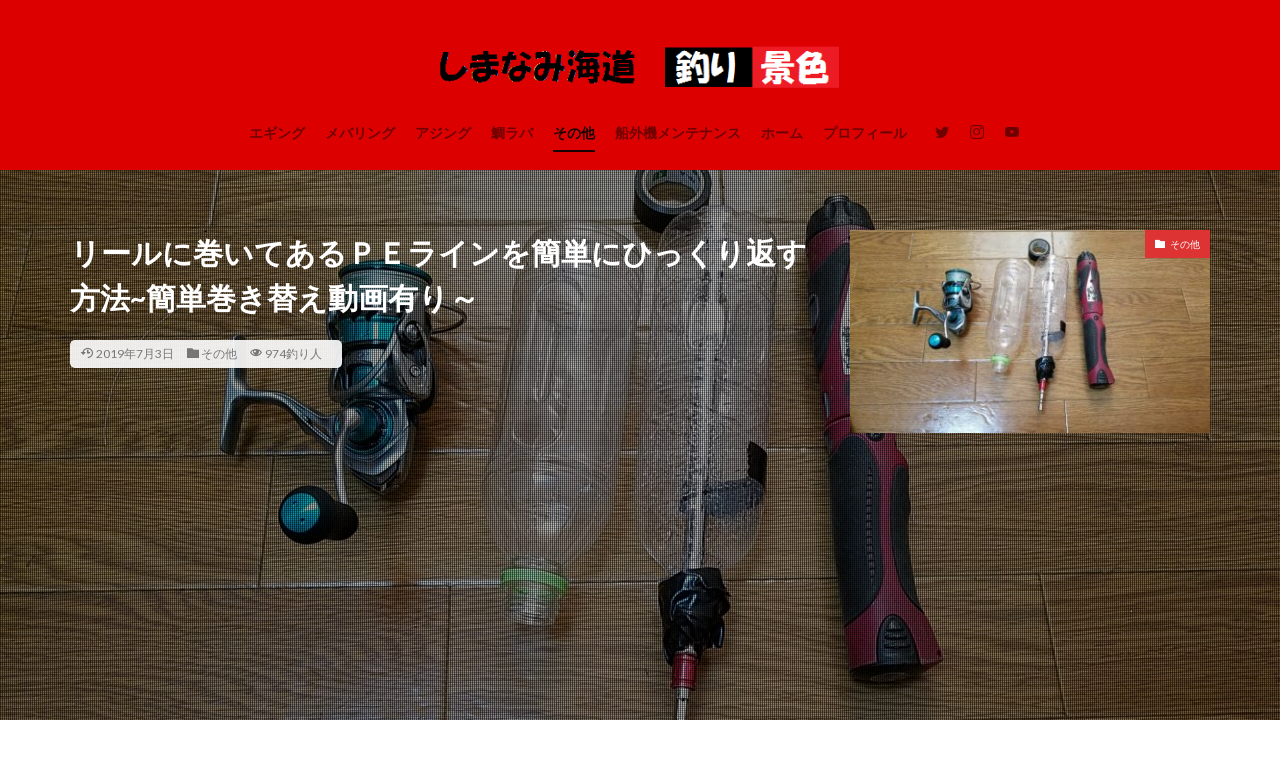

--- FILE ---
content_type: text/html; charset=UTF-8
request_url: https://shimanami-fishing.com/other/pe/
body_size: 22527
content:

<!DOCTYPE html>

<html lang="ja" prefix="og: http://ogp.me/ns#" class="t-html 
t-middle ">

<head prefix="og: http://ogp.me/ns# fb: http://ogp.me/ns/fb# article: http://ogp.me/ns/article#">
<meta charset="UTF-8">
<title>リールに巻いてあるＰＥラインを簡単にひっくり返す方法~簡単巻き替え動画有り～</title>
<meta name='robots' content='max-image-preview:large' />
<link rel='dns-prefetch' href='//static.addtoany.com' />
<link rel='stylesheet' id='dashicons-css' href='https://shimanami-fishing.com/wp-includes/css/dashicons.min.css?ver=6.4.7' type='text/css' media='all' />
<link rel='stylesheet' id='thickbox-css' href='https://shimanami-fishing.com/wp-includes/js/thickbox/thickbox.css?ver=6.4.7' type='text/css' media='all' />
<link rel='stylesheet' id='wp-block-library-css' href='https://shimanami-fishing.com/wp-includes/css/dist/block-library/style.min.css?ver=6.4.7' type='text/css' media='all' />
<style id='classic-theme-styles-inline-css' type='text/css'>
/*! This file is auto-generated */
.wp-block-button__link{color:#fff;background-color:#32373c;border-radius:9999px;box-shadow:none;text-decoration:none;padding:calc(.667em + 2px) calc(1.333em + 2px);font-size:1.125em}.wp-block-file__button{background:#32373c;color:#fff;text-decoration:none}
</style>
<style id='global-styles-inline-css' type='text/css'>
body{--wp--preset--color--black: #000000;--wp--preset--color--cyan-bluish-gray: #abb8c3;--wp--preset--color--white: #ffffff;--wp--preset--color--pale-pink: #f78da7;--wp--preset--color--vivid-red: #cf2e2e;--wp--preset--color--luminous-vivid-orange: #ff6900;--wp--preset--color--luminous-vivid-amber: #fcb900;--wp--preset--color--light-green-cyan: #7bdcb5;--wp--preset--color--vivid-green-cyan: #00d084;--wp--preset--color--pale-cyan-blue: #8ed1fc;--wp--preset--color--vivid-cyan-blue: #0693e3;--wp--preset--color--vivid-purple: #9b51e0;--wp--preset--gradient--vivid-cyan-blue-to-vivid-purple: linear-gradient(135deg,rgba(6,147,227,1) 0%,rgb(155,81,224) 100%);--wp--preset--gradient--light-green-cyan-to-vivid-green-cyan: linear-gradient(135deg,rgb(122,220,180) 0%,rgb(0,208,130) 100%);--wp--preset--gradient--luminous-vivid-amber-to-luminous-vivid-orange: linear-gradient(135deg,rgba(252,185,0,1) 0%,rgba(255,105,0,1) 100%);--wp--preset--gradient--luminous-vivid-orange-to-vivid-red: linear-gradient(135deg,rgba(255,105,0,1) 0%,rgb(207,46,46) 100%);--wp--preset--gradient--very-light-gray-to-cyan-bluish-gray: linear-gradient(135deg,rgb(238,238,238) 0%,rgb(169,184,195) 100%);--wp--preset--gradient--cool-to-warm-spectrum: linear-gradient(135deg,rgb(74,234,220) 0%,rgb(151,120,209) 20%,rgb(207,42,186) 40%,rgb(238,44,130) 60%,rgb(251,105,98) 80%,rgb(254,248,76) 100%);--wp--preset--gradient--blush-light-purple: linear-gradient(135deg,rgb(255,206,236) 0%,rgb(152,150,240) 100%);--wp--preset--gradient--blush-bordeaux: linear-gradient(135deg,rgb(254,205,165) 0%,rgb(254,45,45) 50%,rgb(107,0,62) 100%);--wp--preset--gradient--luminous-dusk: linear-gradient(135deg,rgb(255,203,112) 0%,rgb(199,81,192) 50%,rgb(65,88,208) 100%);--wp--preset--gradient--pale-ocean: linear-gradient(135deg,rgb(255,245,203) 0%,rgb(182,227,212) 50%,rgb(51,167,181) 100%);--wp--preset--gradient--electric-grass: linear-gradient(135deg,rgb(202,248,128) 0%,rgb(113,206,126) 100%);--wp--preset--gradient--midnight: linear-gradient(135deg,rgb(2,3,129) 0%,rgb(40,116,252) 100%);--wp--preset--font-size--small: 13px;--wp--preset--font-size--medium: 20px;--wp--preset--font-size--large: 36px;--wp--preset--font-size--x-large: 42px;--wp--preset--spacing--20: 0.44rem;--wp--preset--spacing--30: 0.67rem;--wp--preset--spacing--40: 1rem;--wp--preset--spacing--50: 1.5rem;--wp--preset--spacing--60: 2.25rem;--wp--preset--spacing--70: 3.38rem;--wp--preset--spacing--80: 5.06rem;--wp--preset--shadow--natural: 6px 6px 9px rgba(0, 0, 0, 0.2);--wp--preset--shadow--deep: 12px 12px 50px rgba(0, 0, 0, 0.4);--wp--preset--shadow--sharp: 6px 6px 0px rgba(0, 0, 0, 0.2);--wp--preset--shadow--outlined: 6px 6px 0px -3px rgba(255, 255, 255, 1), 6px 6px rgba(0, 0, 0, 1);--wp--preset--shadow--crisp: 6px 6px 0px rgba(0, 0, 0, 1);}:where(.is-layout-flex){gap: 0.5em;}:where(.is-layout-grid){gap: 0.5em;}body .is-layout-flow > .alignleft{float: left;margin-inline-start: 0;margin-inline-end: 2em;}body .is-layout-flow > .alignright{float: right;margin-inline-start: 2em;margin-inline-end: 0;}body .is-layout-flow > .aligncenter{margin-left: auto !important;margin-right: auto !important;}body .is-layout-constrained > .alignleft{float: left;margin-inline-start: 0;margin-inline-end: 2em;}body .is-layout-constrained > .alignright{float: right;margin-inline-start: 2em;margin-inline-end: 0;}body .is-layout-constrained > .aligncenter{margin-left: auto !important;margin-right: auto !important;}body .is-layout-constrained > :where(:not(.alignleft):not(.alignright):not(.alignfull)){max-width: var(--wp--style--global--content-size);margin-left: auto !important;margin-right: auto !important;}body .is-layout-constrained > .alignwide{max-width: var(--wp--style--global--wide-size);}body .is-layout-flex{display: flex;}body .is-layout-flex{flex-wrap: wrap;align-items: center;}body .is-layout-flex > *{margin: 0;}body .is-layout-grid{display: grid;}body .is-layout-grid > *{margin: 0;}:where(.wp-block-columns.is-layout-flex){gap: 2em;}:where(.wp-block-columns.is-layout-grid){gap: 2em;}:where(.wp-block-post-template.is-layout-flex){gap: 1.25em;}:where(.wp-block-post-template.is-layout-grid){gap: 1.25em;}.has-black-color{color: var(--wp--preset--color--black) !important;}.has-cyan-bluish-gray-color{color: var(--wp--preset--color--cyan-bluish-gray) !important;}.has-white-color{color: var(--wp--preset--color--white) !important;}.has-pale-pink-color{color: var(--wp--preset--color--pale-pink) !important;}.has-vivid-red-color{color: var(--wp--preset--color--vivid-red) !important;}.has-luminous-vivid-orange-color{color: var(--wp--preset--color--luminous-vivid-orange) !important;}.has-luminous-vivid-amber-color{color: var(--wp--preset--color--luminous-vivid-amber) !important;}.has-light-green-cyan-color{color: var(--wp--preset--color--light-green-cyan) !important;}.has-vivid-green-cyan-color{color: var(--wp--preset--color--vivid-green-cyan) !important;}.has-pale-cyan-blue-color{color: var(--wp--preset--color--pale-cyan-blue) !important;}.has-vivid-cyan-blue-color{color: var(--wp--preset--color--vivid-cyan-blue) !important;}.has-vivid-purple-color{color: var(--wp--preset--color--vivid-purple) !important;}.has-black-background-color{background-color: var(--wp--preset--color--black) !important;}.has-cyan-bluish-gray-background-color{background-color: var(--wp--preset--color--cyan-bluish-gray) !important;}.has-white-background-color{background-color: var(--wp--preset--color--white) !important;}.has-pale-pink-background-color{background-color: var(--wp--preset--color--pale-pink) !important;}.has-vivid-red-background-color{background-color: var(--wp--preset--color--vivid-red) !important;}.has-luminous-vivid-orange-background-color{background-color: var(--wp--preset--color--luminous-vivid-orange) !important;}.has-luminous-vivid-amber-background-color{background-color: var(--wp--preset--color--luminous-vivid-amber) !important;}.has-light-green-cyan-background-color{background-color: var(--wp--preset--color--light-green-cyan) !important;}.has-vivid-green-cyan-background-color{background-color: var(--wp--preset--color--vivid-green-cyan) !important;}.has-pale-cyan-blue-background-color{background-color: var(--wp--preset--color--pale-cyan-blue) !important;}.has-vivid-cyan-blue-background-color{background-color: var(--wp--preset--color--vivid-cyan-blue) !important;}.has-vivid-purple-background-color{background-color: var(--wp--preset--color--vivid-purple) !important;}.has-black-border-color{border-color: var(--wp--preset--color--black) !important;}.has-cyan-bluish-gray-border-color{border-color: var(--wp--preset--color--cyan-bluish-gray) !important;}.has-white-border-color{border-color: var(--wp--preset--color--white) !important;}.has-pale-pink-border-color{border-color: var(--wp--preset--color--pale-pink) !important;}.has-vivid-red-border-color{border-color: var(--wp--preset--color--vivid-red) !important;}.has-luminous-vivid-orange-border-color{border-color: var(--wp--preset--color--luminous-vivid-orange) !important;}.has-luminous-vivid-amber-border-color{border-color: var(--wp--preset--color--luminous-vivid-amber) !important;}.has-light-green-cyan-border-color{border-color: var(--wp--preset--color--light-green-cyan) !important;}.has-vivid-green-cyan-border-color{border-color: var(--wp--preset--color--vivid-green-cyan) !important;}.has-pale-cyan-blue-border-color{border-color: var(--wp--preset--color--pale-cyan-blue) !important;}.has-vivid-cyan-blue-border-color{border-color: var(--wp--preset--color--vivid-cyan-blue) !important;}.has-vivid-purple-border-color{border-color: var(--wp--preset--color--vivid-purple) !important;}.has-vivid-cyan-blue-to-vivid-purple-gradient-background{background: var(--wp--preset--gradient--vivid-cyan-blue-to-vivid-purple) !important;}.has-light-green-cyan-to-vivid-green-cyan-gradient-background{background: var(--wp--preset--gradient--light-green-cyan-to-vivid-green-cyan) !important;}.has-luminous-vivid-amber-to-luminous-vivid-orange-gradient-background{background: var(--wp--preset--gradient--luminous-vivid-amber-to-luminous-vivid-orange) !important;}.has-luminous-vivid-orange-to-vivid-red-gradient-background{background: var(--wp--preset--gradient--luminous-vivid-orange-to-vivid-red) !important;}.has-very-light-gray-to-cyan-bluish-gray-gradient-background{background: var(--wp--preset--gradient--very-light-gray-to-cyan-bluish-gray) !important;}.has-cool-to-warm-spectrum-gradient-background{background: var(--wp--preset--gradient--cool-to-warm-spectrum) !important;}.has-blush-light-purple-gradient-background{background: var(--wp--preset--gradient--blush-light-purple) !important;}.has-blush-bordeaux-gradient-background{background: var(--wp--preset--gradient--blush-bordeaux) !important;}.has-luminous-dusk-gradient-background{background: var(--wp--preset--gradient--luminous-dusk) !important;}.has-pale-ocean-gradient-background{background: var(--wp--preset--gradient--pale-ocean) !important;}.has-electric-grass-gradient-background{background: var(--wp--preset--gradient--electric-grass) !important;}.has-midnight-gradient-background{background: var(--wp--preset--gradient--midnight) !important;}.has-small-font-size{font-size: var(--wp--preset--font-size--small) !important;}.has-medium-font-size{font-size: var(--wp--preset--font-size--medium) !important;}.has-large-font-size{font-size: var(--wp--preset--font-size--large) !important;}.has-x-large-font-size{font-size: var(--wp--preset--font-size--x-large) !important;}
.wp-block-navigation a:where(:not(.wp-element-button)){color: inherit;}
:where(.wp-block-post-template.is-layout-flex){gap: 1.25em;}:where(.wp-block-post-template.is-layout-grid){gap: 1.25em;}
:where(.wp-block-columns.is-layout-flex){gap: 2em;}:where(.wp-block-columns.is-layout-grid){gap: 2em;}
.wp-block-pullquote{font-size: 1.5em;line-height: 1.6;}
</style>
<style id='akismet-widget-style-inline-css' type='text/css'>

			.a-stats {
				--akismet-color-mid-green: #357b49;
				--akismet-color-white: #fff;
				--akismet-color-light-grey: #f6f7f7;

				max-width: 350px;
				width: auto;
			}

			.a-stats * {
				all: unset;
				box-sizing: border-box;
			}

			.a-stats strong {
				font-weight: 600;
			}

			.a-stats a.a-stats__link,
			.a-stats a.a-stats__link:visited,
			.a-stats a.a-stats__link:active {
				background: var(--akismet-color-mid-green);
				border: none;
				box-shadow: none;
				border-radius: 8px;
				color: var(--akismet-color-white);
				cursor: pointer;
				display: block;
				font-family: -apple-system, BlinkMacSystemFont, 'Segoe UI', 'Roboto', 'Oxygen-Sans', 'Ubuntu', 'Cantarell', 'Helvetica Neue', sans-serif;
				font-weight: 500;
				padding: 12px;
				text-align: center;
				text-decoration: none;
				transition: all 0.2s ease;
			}

			/* Extra specificity to deal with TwentyTwentyOne focus style */
			.widget .a-stats a.a-stats__link:focus {
				background: var(--akismet-color-mid-green);
				color: var(--akismet-color-white);
				text-decoration: none;
			}

			.a-stats a.a-stats__link:hover {
				filter: brightness(110%);
				box-shadow: 0 4px 12px rgba(0, 0, 0, 0.06), 0 0 2px rgba(0, 0, 0, 0.16);
			}

			.a-stats .count {
				color: var(--akismet-color-white);
				display: block;
				font-size: 1.5em;
				line-height: 1.4;
				padding: 0 13px;
				white-space: nowrap;
			}
		
</style>
<link rel='stylesheet' id='addtoany-css' href='https://shimanami-fishing.com/wp-content/plugins/add-to-any/addtoany.min.css?ver=1.16' type='text/css' media='all' />
<script type="text/javascript" src="https://shimanami-fishing.com/wp-includes/js/jquery/jquery.min.js?ver=3.7.1" id="jquery-core-js"></script>
<script type="text/javascript" src="https://shimanami-fishing.com/wp-includes/js/jquery/jquery-migrate.min.js?ver=3.4.1" id="jquery-migrate-js"></script>
<script type="text/javascript" id="addtoany-core-js-before">
/* <![CDATA[ */
window.a2a_config=window.a2a_config||{};a2a_config.callbacks=[];a2a_config.overlays=[];a2a_config.templates={};a2a_localize = {
	Share: "共有",
	Save: "ブックマーク",
	Subscribe: "購読",
	Email: "メール",
	Bookmark: "ブックマーク",
	ShowAll: "すべて表示する",
	ShowLess: "小さく表示する",
	FindServices: "サービスを探す",
	FindAnyServiceToAddTo: "追加するサービスを今すぐ探す",
	PoweredBy: "Powered by",
	ShareViaEmail: "メールでシェアする",
	SubscribeViaEmail: "メールで購読する",
	BookmarkInYourBrowser: "ブラウザにブックマーク",
	BookmarkInstructions: "このページをブックマークするには、 Ctrl+D または \u2318+D を押下。",
	AddToYourFavorites: "お気に入りに追加",
	SendFromWebOrProgram: "任意のメールアドレスまたはメールプログラムから送信",
	EmailProgram: "メールプログラム",
	More: "詳細&#8230;",
	ThanksForSharing: "共有ありがとうございます !",
	ThanksForFollowing: "フォローありがとうございます !"
};
/* ]]> */
</script>
<script type="text/javascript" defer src="https://static.addtoany.com/menu/page.js" id="addtoany-core-js"></script>
<script type="text/javascript" defer src="https://shimanami-fishing.com/wp-content/plugins/add-to-any/addtoany.min.js?ver=1.1" id="addtoany-jquery-js"></script>
<link rel="https://api.w.org/" href="https://shimanami-fishing.com/wp-json/" /><link rel="alternate" type="application/json" href="https://shimanami-fishing.com/wp-json/wp/v2/posts/840" /><link rel="alternate" type="application/json+oembed" href="https://shimanami-fishing.com/wp-json/oembed/1.0/embed?url=https%3A%2F%2Fshimanami-fishing.com%2Fother%2Fpe%2F" />
<link rel="alternate" type="text/xml+oembed" href="https://shimanami-fishing.com/wp-json/oembed/1.0/embed?url=https%3A%2F%2Fshimanami-fishing.com%2Fother%2Fpe%2F&#038;format=xml" />
<script type="text/javascript">
(function(url){
	if(/(?:Chrome\/26\.0\.1410\.63 Safari\/537\.31|WordfenceTestMonBot)/.test(navigator.userAgent)){ return; }
	var addEvent = function(evt, handler) {
		if (window.addEventListener) {
			document.addEventListener(evt, handler, false);
		} else if (window.attachEvent) {
			document.attachEvent('on' + evt, handler);
		}
	};
	var removeEvent = function(evt, handler) {
		if (window.removeEventListener) {
			document.removeEventListener(evt, handler, false);
		} else if (window.detachEvent) {
			document.detachEvent('on' + evt, handler);
		}
	};
	var evts = 'contextmenu dblclick drag dragend dragenter dragleave dragover dragstart drop keydown keypress keyup mousedown mousemove mouseout mouseover mouseup mousewheel scroll'.split(' ');
	var logHuman = function() {
		if (window.wfLogHumanRan) { return; }
		window.wfLogHumanRan = true;
		var wfscr = document.createElement('script');
		wfscr.type = 'text/javascript';
		wfscr.async = true;
		wfscr.src = url + '&r=' + Math.random();
		(document.getElementsByTagName('head')[0]||document.getElementsByTagName('body')[0]).appendChild(wfscr);
		for (var i = 0; i < evts.length; i++) {
			removeEvent(evts[i], logHuman);
		}
	};
	for (var i = 0; i < evts.length; i++) {
		addEvent(evts[i], logHuman);
	}
})('//shimanami-fishing.com/?wordfence_lh=1&hid=B7158AB8A67D8B0AF1EA85630643C82A');
</script><link rel="stylesheet" href="https://shimanami-fishing.com/wp-content/themes/the-thor/css/icon.min.css">
<link rel="stylesheet" href="https://fonts.googleapis.com/css?family=Lato:100,300,400,700,900">
<link rel="stylesheet" href="https://fonts.googleapis.com/css?family=Fjalla+One">
<link rel="stylesheet" href="https://fonts.googleapis.com/css?family=Noto+Sans+JP:100,200,300,400,500,600,700,800,900">
<link rel="stylesheet" href="https://shimanami-fishing.com/wp-content/themes/the-thor/style.min.css">
<link rel="stylesheet" href="https://shimanami-fishing.com/wp-content/themes/the-thor-child/style-user.css?1543809008">
<link rel="manifest" href="https://shimanami-fishing.com/wp-content/themes/the-thor/js/manifest.json">
<link rel="canonical" href="https://shimanami-fishing.com/other/pe/" />
<script src="https://ajax.googleapis.com/ajax/libs/jquery/1.12.4/jquery.min.js"></script>
<meta http-equiv="X-UA-Compatible" content="IE=edge">
<meta name="viewport" content="width=device-width, initial-scale=1, viewport-fit=cover"/>
<style>
.widget.widget_nav_menu ul.menu{border-color: rgba(221,51,51,0.15);}.widget.widget_nav_menu ul.menu li{border-color: rgba(221,51,51,0.75);}.widget.widget_nav_menu ul.menu .sub-menu li{border-color: rgba(221,51,51,0.15);}.widget.widget_nav_menu ul.menu .sub-menu li .sub-menu li:first-child{border-color: rgba(221,51,51,0.15);}.widget.widget_nav_menu ul.menu li a:hover{background-color: rgba(221,51,51,0.75);}.widget.widget_nav_menu ul.menu .current-menu-item > a{background-color: rgba(221,51,51,0.75);}.widget.widget_nav_menu ul.menu li .sub-menu li a:before {color:#dd3333;}.widget.widget_nav_menu ul.menu li a{background-color:#dd3333;}.widget.widget_nav_menu ul.menu .sub-menu a:hover{color:#dd3333;}.widget.widget_nav_menu ul.menu .sub-menu .current-menu-item a{color:#dd3333;}.widget.widget_categories ul{border-color: rgba(221,51,51,0.15);}.widget.widget_categories ul li{border-color: rgba(221,51,51,0.75);}.widget.widget_categories ul .children li{border-color: rgba(221,51,51,0.15);}.widget.widget_categories ul .children li .children li:first-child{border-color: rgba(221,51,51,0.15);}.widget.widget_categories ul li a:hover{background-color: rgba(221,51,51,0.75);}.widget.widget_categories ul .current-menu-item > a{background-color: rgba(221,51,51,0.75);}.widget.widget_categories ul li .children li a:before {color:#dd3333;}.widget.widget_categories ul li a{background-color:#dd3333;}.widget.widget_categories ul .children a:hover{color:#dd3333;}.widget.widget_categories ul .children .current-menu-item a{color:#dd3333;}.widgetSearch__input:hover{border-color:#dd3333;}.widgetCatTitle{background-color:#dd3333;}.widgetCatTitle__inner{background-color:#dd3333;}.widgetSearch__submit:hover{background-color:#dd3333;}.widgetProfile__sns{background-color:#dd3333;}.widget.widget_calendar .calendar_wrap tbody a:hover{background-color:#dd3333;}.widget ul li a:hover{color:#dd3333;}.widget.widget_rss .rsswidget:hover{color:#dd3333;}.widget.widget_tag_cloud a:hover{background-color:#dd3333;}.widget select:hover{border-color:#dd3333;}.widgetSearch__checkLabel:hover:after{border-color:#dd3333;}.widgetSearch__check:checked .widgetSearch__checkLabel:before, .widgetSearch__check:checked + .widgetSearch__checkLabel:before{border-color:#dd3333;}.widgetTab__item.current{border-top-color:#dd3333;}.widgetTab__item:hover{border-top-color:#dd3333;}.searchHead__title{background-color:#dd3333;}.searchHead__submit:hover{color:#dd3333;}.menuBtn__close:hover{color:#dd3333;}.menuBtn__link:hover{color:#dd3333;}@media only screen and (min-width: 992px){.menuBtn__link {background-color:#dd3333;}}.t-headerCenter .menuBtn__link:hover{color:#dd3333;}.searchBtn__close:hover{color:#dd3333;}.searchBtn__link:hover{color:#dd3333;}.breadcrumb__item a:hover{color:#dd3333;}.pager__item{color:#dd3333;}.pager__item:hover, .pager__item-current{background-color:#dd3333; color:#fff;}.page-numbers{color:#dd3333;}.page-numbers:hover, .page-numbers.current{background-color:#dd3333; color:#fff;}.pagePager__item{color:#dd3333;}.pagePager__item:hover, .pagePager__item-current{background-color:#dd3333; color:#fff;}.heading a:hover{color:#dd3333;}.eyecatch__cat{background-color:#dd3333;}.the__category{background-color:#dd3333;}.dateList__item a:hover{color:#dd3333;}.controllerFooter__item:last-child{background-color:#dd3333;}.controllerFooter__close{background-color:#dd3333;}.bottomFooter__topBtn{background-color:#dd3333;}.mask-color{background-color:#dd3333;}.mask-colorgray{background-color:#dd3333;}.pickup3__item{background-color:#dd3333;}.categoryBox__title{color:#dd3333;}.comments__list .comment-meta{background-color:#dd3333;}.comment-respond .submit{background-color:#dd3333;}.prevNext__pop{background-color:#dd3333;}.swiper-pagination-bullet-active{background-color:#dd3333;}.swiper-slider .swiper-button-next, .swiper-slider .swiper-container-rtl .swiper-button-prev, .swiper-slider .swiper-button-prev, .swiper-slider .swiper-container-rtl .swiper-button-next	{background-color:#dd3333;}body{background:#ffffff;}.l-header{background-color:#dd0000;}.globalNavi::before{background: -webkit-gradient(linear,left top,right top,color-stop(0%,rgba(255,255,255,0)),color-stop(100%,#dd0000));}.snsFooter{background-color:#dd3333}.widget-main .heading.heading-widget{background-color:#ffffff}.widget-main .heading.heading-widgetsimple{background-color:#ffffff}.widget-main .heading.heading-widgetsimplewide{background-color:#ffffff}.widget-main .heading.heading-widgetwide{background-color:#ffffff}.widget-main .heading.heading-widgetbottom:before{border-color:#ffffff}.widget-main .heading.heading-widgetborder{border-color:#ffffff}.widget-main .heading.heading-widgetborder::before,.widget-main .heading.heading-widgetborder::after{background-color:#ffffff}.widget-side .heading.heading-widget{background-color:#dd3333}.widget-side .heading.heading-widgetsimple{background-color:#dd3333}.widget-side .heading.heading-widgetsimplewide{background-color:#dd3333}.widget-side .heading.heading-widgetwide{background-color:#dd3333}.widget-side .heading.heading-widgetbottom:before{border-color:#dd3333}.widget-side .heading.heading-widgetborder{border-color:#dd3333}.widget-side .heading.heading-widgetborder::before,.widget-side .heading.heading-widgetborder::after{background-color:#dd3333}.widget-foot .heading.heading-widget{background-color:#dd3333}.widget-foot .heading.heading-widgetsimple{background-color:#dd3333}.widget-foot .heading.heading-widgetsimplewide{background-color:#dd3333}.widget-foot .heading.heading-widgetwide{background-color:#dd3333}.widget-foot .heading.heading-widgetbottom:before{border-color:#dd3333}.widget-foot .heading.heading-widgetborder{border-color:#dd3333}.widget-foot .heading.heading-widgetborder::before,.widget-foot .heading.heading-widgetborder::after{background-color:#dd3333}.widget-menu .heading.heading-widget{background-color:#dd3333}.widget-menu .heading.heading-widgetsimple{background-color:#dd3333}.widget-menu .heading.heading-widgetsimplewide{background-color:#dd3333}.widget-menu .heading.heading-widgetwide{background-color:#dd3333}.widget-menu .heading.heading-widgetbottom:before{border-color:#dd3333}.widget-menu .heading.heading-widgetborder{border-color:#dd3333}.widget-menu .heading.heading-widgetborder::before,.widget-menu .heading.heading-widgetborder::after{background-color:#dd3333}.swiper-slider{height: 150px;}@media only screen and (min-width: 768px){.swiper-slider {height: 400px;}}.still__bg.mask.mask-color{background-color:#efe4da}.rankingBox__bg{background-color:#dd3333}.the__ribbon{background-color:#bc3531}.the__ribbon:after{border-left-color:#bc3531; border-right-color:#bc3531}.postcta-bg{background-color:#dd3333}.content .afTagBox__btnDetail{background-color:#dd3333;}.widget .widgetAfTag__btnDetail{background-color:#dd3333;}.content .afTagBox__btnAf{background-color:#dd3333;}.widget .widgetAfTag__btnAf{background-color:#dd3333;}.content a{color:#dd3333;}.phrase a{color:#dd3333;}.content .sitemap li a:hover{color:#dd3333;}.content h2 a:hover,.content h3 a:hover,.content h4 a:hover,.content h5 a:hover{color:#dd3333;}.content ul.menu li a:hover{color:#dd3333;}.content .es-LiconBox:before{background-color:#a83f3f;}.content .es-LiconCircle:before{background-color:#a83f3f;}.content .es-BTiconBox:before{background-color:#a83f3f;}.content .es-BTiconCircle:before{background-color:#a83f3f;}.content .es-BiconObi{border-color:#a83f3f;}.content .es-BiconCorner:before{background-color:#a83f3f;}.content .es-BiconCircle:before{background-color:#a83f3f;}.content .es-BmarkHatena::before{background-color:#005293;}.content .es-BmarkExcl::before{background-color:#b60105;}.content .es-BmarkQ::before{background-color:#005293;}.content .es-BmarkQ::after{border-top-color:#005293;}.content .es-BmarkA::before{color:#b60105;}.content .es-BsubTradi::before{color:#ffffff;background-color:#b60105;border-color:#b60105;}.btn__link-primary{color:#ffffff; background-color:#b2384e;}.content .btn__link-primary{color:#ffffff; background-color:#b2384e;}.searchBtn__contentInner .btn__link-search{color:#ffffff; background-color:#b2384e;}.btn__link-secondary{color:#ffffff; background-color:#b2384e;}.content .btn__link-secondary{color:#ffffff; background-color:#b2384e;}.btn__link-search{color:#ffffff; background-color:#b2384e;}.btn__link-normal{color:#b2384e;}.content .btn__link-normal{color:#b2384e;}.btn__link-normal:hover{background-color:#b2384e;}.content .btn__link-normal:hover{background-color:#b2384e;}.comments__list .comment-reply-link{color:#b2384e;}.comments__list .comment-reply-link:hover{background-color:#b2384e;}@media only screen and (min-width: 992px){.subNavi__link-pickup{color:#b2384e;}}@media only screen and (min-width: 992px){.subNavi__link-pickup:hover{background-color:#b2384e;}}.content h2{color:#000000}.content h3{color:#000000}.partsH4-4 h4{color:#000000;}.partsH4-4 h4::before{border-color:#dd0000;}.partsH4-4 h4::after{border-color:#dd7e7e;}.partsH5-3 h5{color:#191919; border-color:#f2f2f2;}.content ul > li::before{color:#a83f3f;}.content ul{color:#191919;}.content ol > li::before{color:#a83f3f; border-color:#a83f3f;}.content ol > li > ol > li::before{background-color:#a83f3f; border-color:#a83f3f;}.content ol > li > ol > li > ol > li::before{color:#a83f3f; border-color:#a83f3f;}.content ol{color:#191919;}.content .balloon .balloon__text{color:#000000; background-color:#7def77;}.content .balloon .balloon__text-left:before{border-left-color:#7def77;}.content .balloon .balloon__text-right:before{border-right-color:#7def77;}.content .balloon-boder .balloon__text{color:#000000; background-color:#5ced49;  border-color:#ffffff;}.content .balloon-boder .balloon__text-left:before{border-left-color:#ffffff;}.content .balloon-boder .balloon__text-left:after{border-left-color:#5ced49;}.content .balloon-boder .balloon__text-right:before{border-right-color:#ffffff;}.content .balloon-boder .balloon__text-right:after{border-right-color:#5ced49;}.content blockquote{color:#191919; background-color:#f2f2f2;}.content blockquote::before{color:#d8d8d8;}.content table{color:#191919; border-top-color:#E5E5E5; border-left-color:#E5E5E5;}.content table th{background:#7f7f7f; color:#ffffff; ;border-right-color:#E5E5E5; border-bottom-color:#E5E5E5;}.content table td{background:#ffffff; ;border-right-color:#E5E5E5; border-bottom-color:#E5E5E5;}.content table tr:nth-child(odd) td{background-color:#f2f2f2;}
</style>
<link rel="icon" href="https://shimanami-fishing.com/wp-content/uploads/2017/12/１２１２２無題-150x150.png" sizes="32x32" />
<link rel="icon" href="https://shimanami-fishing.com/wp-content/uploads/2017/12/１２１２２無題.png" sizes="192x192" />
<link rel="apple-touch-icon" href="https://shimanami-fishing.com/wp-content/uploads/2017/12/１２１２２無題.png" />
<meta name="msapplication-TileImage" content="https://shimanami-fishing.com/wp-content/uploads/2017/12/１２１２２無題.png" />
		<style type="text/css" id="wp-custom-css">
			.content h2{
    position: relative;
    font-size: 1.5em;
    font-weight: bold;
    margin: 1 1 2em;
    padding: 0.5em 1em 0.5em 3.0em;
    border-bottom: 2px solid #B92A2C;
}
 
.content h2:before{
    content: "□";
    font-size: 200%;
    position: absolute;
    color: #ff6b6e;
    top: 0em;
    left: 0.2em;
    height: 12px;
    width: 12px;
}
 
.content h2:after{
    content: "□";
    font-size: 200%;
    position: absolute;
    color: #B92A2C;
    top: -0.3em;
    left: 0;
    height: 12px;
    width: 12px;
}


.content h3{
    position: relative;
    margin: 0 0 1.5em;
    padding: 0.8em 0 0.8em 1.5em;
    border: 2px solid #B92A2C;
    font-size: 1.2em;
    font-weight: bold;
}
 
.content h3:before{
    content: "";
    position: absolute;
    background: #B92A2C;
    top: 50%;
    left: 0.5em;
    margin-top :-15px;
    height: 30px;
    width: 8px;
    border-radius: 2px;
    -webkit-border-radius: 2px;
    -moz-border-radius: 2px;
}


.movie-wrap {
     position: relative;
     padding-bottom: 56.25%; /*アスペクト比 16:9の場合の縦幅*/
     height: 0;
     overflow: hidden;
}
 
.movie-wrap iframe {
     position: absolute;
     top: 0;
     left: 0;
     width: 100%;
     height: 100%;
}

/*--目次カスタマイズ--*/
.content .outline{
	border-color:#ce4040;/*一番外の枠*/
}
.content .outline__switch::before{
	border-color:#ce4040;/*閉じるの枠*/
}
.content .outline__number{
	background-color:#ce4040;/*見出背景色*/
	color:#fff;/*見出数字の色*/

}
.content .outline__link{
		border-bottom:1px solid #ce4040;/*見出し下線色*/
}
/*--ここまで--*/


/*=================================================================================
カエレバ・ヨメレバ・トマレバ
=================================================================================*/

.cstmreba {
width:98%;
height:auto;
margin:36px auto;
font-family:’Lucida Grande’,’Hiragino Kaku Gothic ProN’,Helvetica, Meiryo, sans-serif;
line-height: 1.5;
word-wrap: break-word;
box-sizing: border-box;
display: block;
}
.cstmreba a {
transition: 0.8s ;
color:#285EFF; /* テキストリンクカラー */
}
.cstmreba a:hover {
color:#FFCA28; /* テキストリンクカラー(マウスオーバー時) */
}
.cstmreba .booklink-box,
.cstmreba .kaerebalink-box,
.cstmreba .tomarebalink-box {
width: 100%;
background-color: #fafafa; /* 全体の背景カラー */
overflow: hidden;
border-radius: 0px;
box-sizing: border-box;
padding: 12px 8px;
box-shadow: 0px 2px 5px 0 rgba(0,0,0,.26);
}
/* サムネイル画像ボックス */
.cstmreba .booklink-image,
.cstmreba .kaerebalink-image,
.cstmreba .tomarebalink-image {
width:150px;
float:left;
margin:0 14px 0 0;
text-align: center;
background: #fff;
}
.cstmreba .booklink-image a,
.cstmreba .kaerebalink-image a,
.cstmreba .tomarebalink-image a {
width:100%;
display:block;
}
.cstmreba .booklink-image a img,
.cstmreba .kaerebalink-image a img,
.cstmreba .tomarebalink-image a img {
margin:0 ;
padding: 0;
text-align:center;
background: #fff;
}
.cstmreba .booklink-info,.cstmreba .kaerebalink-info,.cstmreba .tomarebalink-info {
overflow:hidden;
line-height:170%;
color: #333;
}
/* infoボックス内リンク下線非表示 */
.cstmreba .booklink-info a,
.cstmreba .kaerebalink-info a,
.cstmreba .tomarebalink-info a {
text-decoration: none;
}
/* 作品・商品・ホテル名 リンク */
.cstmreba .booklink-name>a,
.cstmreba .kaerebalink-name>a,
.cstmreba .tomarebalink-name>a {
border-bottom: 1px solid ;
font-size:16px;
}
/* タイトル下にPタグ自動挿入された際の余白を小さく */
.cstmreba .kaerebalink-name p,
.cstmreba .booklink-name p,
.cstmreba .tomarebalink-name p {
margin: 0;
}
/* powered by */
.cstmreba .booklink-powered-date,
.cstmreba .kaerebalink-powered-date,
.cstmreba .tomarebalink-powered-date {
font-size:10px;
line-height:150%;
}
.cstmreba .booklink-powered-date a,
.cstmreba .kaerebalink-powered-date a,
.cstmreba .tomarebalink-powered-date a {
color:#333;
border-bottom: none ;
}
.cstmreba .booklink-powered-date a:hover,
.cstmreba .kaerebalink-powered-date a:hover,
.cstmreba .tomarebalink-powered-date a:hover {
color:#333;
border-bottom: 1px solid #333 ;
}
/* 著者・住所 */
.cstmreba .booklink-detail,.cstmreba .kaerebalink-detail,.cstmreba .tomarebalink-address {
font-size:12px;
}
.cstmreba .kaerebalink-link1 div img,.cstmreba .booklink-link2 div img,.cstmreba .tomarebalink-link1 div img {
display:none !important;
}
.cstmreba .kaerebalink-link1, .cstmreba .booklink-link2,.cstmreba .tomarebalink-link1 {
display: inline-block;
width: 100%;
margin-top: 5px;
}
.cstmreba .booklink-link2>div,
.cstmreba .kaerebalink-link1>div,
.cstmreba .tomarebalink-link1>div {
float:left;
width:24%;
min-width:128px;
margin:0.5%;
}
/***** ボタンデザインここから ******/
.cstmreba .booklink-link2 a,
.cstmreba .kaerebalink-link1 a,
.cstmreba .tomarebalink-link1 a {
width: 100%;
display: inline-block;
text-align: center;
box-sizing: border-box;
margin: 1px 0;
padding:3% 0.5%;
border-radius: 8px;
font-size: 13px;
font-weight: bold;
line-height: 180%;
color: #fff;
box-shadow: 0px 2px 4px 0 rgba(0,0,0,.26);
}
/* トマレバ */
.cstmreba .tomarebalink-link1 .shoplinkrakuten a {background: #76ae25; border: 2px solid #76ae25; }/* 楽天トラベル */
.cstmreba .tomarebalink-link1 .shoplinkjalan a { background: #ff7a15; border: 2px solid #ff7a15;}/* じゃらん */
.cstmreba .tomarebalink-link1 .shoplinkjtb a { background: #c81528; border: 2px solid #c81528;}/* JTB */
.cstmreba .tomarebalink-link1 .shoplinkknt a { background: #0b499d; border: 2px solid #0b499d;}/* KNT */
.cstmreba .tomarebalink-link1 .shoplinkikyu a { background: #bf9500; border: 2px solid #bf9500;}/* 一休 */
.cstmreba .tomarebalink-link1 .shoplinkrurubu a { background: #000066; border: 2px solid #000066;}/* るるぶ */
.cstmreba .tomarebalink-link1 .shoplinkyahoo a { background: #ff0033; border: 2px solid #ff0033;}/* Yahoo!トラベル */
.cstmreba .tomarebalink-link1 .shoplinkhis a { background: #004bb0; border: 2px solid #004bb0;}/*** HIS ***/
/* カエレバ */
.cstmreba .kaerebalink-link1 .shoplinkyahoo a {background:#ff0033; border:2px solid #ff0033; letter-spacing:normal;} /* Yahoo!ショッピング */
.cstmreba .kaerebalink-link1 .shoplinkbellemaison a { background:#84be24 ; border: 2px solid #84be24;} /* ベルメゾン */
.cstmreba .kaerebalink-link1 .shoplinkcecile a { background:#8d124b; border: 2px solid #8d124b;} /* セシール */
.cstmreba .kaerebalink-link1 .shoplinkkakakucom a {background:#314995; border: 2px solid #314995;} /* 価格コム */
/* ヨメレバ */
.cstmreba .booklink-link2 .shoplinkkindle a { background:#007dcd; border: 2px solid #007dcd;} /* Kindle */
.cstmreba .booklink-link2 .shoplinkrakukobo a { background:#bf0000; border: 2px solid #bf0000;} /* 楽天kobo */
.cstmreba .booklink-link2 .shoplinkbk1 a { background:#0085cd; border: 2px solid #0085cd;} /* honto */
.cstmreba .booklink-link2 .shoplinkehon a { background:#2a2c6d; border: 2px solid #2a2c6d;} /* ehon */
.cstmreba .booklink-link2 .shoplinkkino a { background:#003e92; border: 2px solid #003e92;} /* 紀伊國屋書店 */
.cstmreba .booklink-link2 .shoplinktoshokan a { background:#333333; border: 2px solid #333333;} /* 図書館 */
/* カエレバ・ヨメレバ共通 */
.cstmreba .kaerebalink-link1 .shoplinkamazon a,
.cstmreba .booklink-link2 .shoplinkamazon a {
background:#FF9901;
border: 2px solid #ff9901;
} /* Amazon */
.cstmreba .kaerebalink-link1 .shoplinkrakuten a,
.cstmreba .booklink-link2 .shoplinkrakuten a {
background: #bf0000;
border: 2px solid #bf0000;
} /* 楽天 */
.cstmreba .kaerebalink-link1 .shoplinkseven a,
.cstmreba .booklink-link2 .shoplinkseven a {
background:#225496;
border: 2px solid #225496;
} /* 7net */
/****** ボタンカラー ここまで *****/

/***** ボタンデザイン　マウスオーバー時ここから *****/
.cstmreba .booklink-link2 a:hover,
.cstmreba .kaerebalink-link1 a:hover,
.cstmreba .tomarebalink-link1 a:hover {
background: #fff;
}
/* トマレバ */
.cstmreba .tomarebalink-link1 .shoplinkrakuten a:hover { color: #76ae25; }/* 楽天トラベル */
.cstmreba .tomarebalink-link1 .shoplinkjalan a:hover { color: #ff7a15; }/* じゃらん */
.cstmreba .tomarebalink-link1 .shoplinkjtb a:hover { color: #c81528; }/* JTB */
.cstmreba .tomarebalink-link1 .shoplinkknt a:hover { color: #0b499d; }/* KNT */
.cstmreba .tomarebalink-link1 .shoplinkikyu a:hover { color: #bf9500; }/* 一休 */
.cstmreba .tomarebalink-link1 .shoplinkrurubu a:hover { color: #000066; }/* るるぶ */
.cstmreba .tomarebalink-link1 .shoplinkyahoo a:hover { color: #ff0033; }/* Yahoo!トラベル */
.cstmreba .tomarebalink-link1 .shoplinkhis a:hover { color: #004bb0; }/*** HIS ***/
/* カエレバ */
.cstmreba .kaerebalink-link1 .shoplinkyahoo a:hover {color:#ff0033;} /* Yahoo!ショッピング */
.cstmreba .kaerebalink-link1 .shoplinkbellemaison a:hover { color:#84be24 ; } /* ベルメゾン */
.cstmreba .kaerebalink-link1 .shoplinkcecile a:hover { color:#8d124b; } /* セシール */
.cstmreba .kaerebalink-link1 .shoplinkkakakucom a:hover {color:#314995;} /* 価格コム */
/* ヨメレバ */
.cstmreba .booklink-link2 .shoplinkkindle a:hover { color:#007dcd;} /* Kindle */
.cstmreba .booklink-link2 .shoplinkrakukobo a:hover { color:#bf0000; } /* 楽天kobo */
.cstmreba .booklink-link2 .shoplinkbk1 a:hover { color:#0085cd; } /* honto */
.cstmreba .booklink-link2 .shoplinkehon a:hover { color:#2a2c6d; } /* ehon */
.cstmreba .booklink-link2 .shoplinkkino a:hover { color:#003e92; } /* 紀伊國屋書店 */
.cstmreba .booklink-link2 .shoplinktoshokan a:hover { color:#333333; } /* 図書館 */
/* カエレバ・ヨメレバ共通 */
.cstmreba .kaerebalink-link1 .shoplinkamazon a:hover,
.cstmreba .booklink-link2 .shoplinkamazon a:hover {
color:#FF9901; } /* Amazon */
.cstmreba .kaerebalink-link1 .shoplinkrakuten a:hover,
.cstmreba .booklink-link2 .shoplinkrakuten a:hover {
color: #bf0000; } /* 楽天 */
.cstmreba .kaerebalink-link1 .shoplinkseven a:hover,
.cstmreba .booklink-link2 .shoplinkseven a:hover {
color:#225496;} /* 7net */
/***** ボタンデザイン　マウスオーバー時ここまで *****/
.cstmreba .booklink-footer {
clear:both;
}

/***** 解像度768px以下のスタイル *****/
@media screen and (max-width:768px){
.cstmreba .booklink-image,
.cstmreba .kaerebalink-image,
.cstmreba .tomarebalink-image {
width:100%;
float:none;
}
.cstmreba .booklink-link2>div,
.cstmreba .kaerebalink-link1>div,
.cstmreba .tomarebalink-link1>div {
width: 32.33%;
margin: 0.5%;
}
.cstmreba .booklink-info,
.cstmreba .kaerebalink-info,
.cstmreba .tomarebalink-info {
text-align:center;
padding-bottom: 1px;
}
}

/***** 解像度480px以下のスタイル *****/
@media screen and (max-width:480px){
.cstmreba .booklink-link2>div,
.cstmreba .kaerebalink-link1>div,
.cstmreba .tomarebalink-link1>div {
width: 49%;
margin: 0.5%;
}
}


/* ------------------------------------- */
/*       かんたんリンク カスタマイズ     */
/* ------------------------------------- */

/* --------- 外枠 --------- */
div.easyLink-box {
    border:double #CCC !important; /* ２重線 */
    box-shadow: 2px 3px 9px -5px rgba(0,0,0,.25);
}

/* --- 商品リンク タイトル --- */
p.easyLink-info-name a {
    color: #3296d2 !important; /* 文字色 */
}

/* --------- ボタン色 --------- */
a.easyLink-info-btn-amazon {
    background: #f6a306 !important; /* 背景色 */
    border: 2px solid #f6a306 !important; /* 外枠 */
    box-shadow: 0px 3px 7px 0px rgba(0,0,0,.25); /* 影 */
}

a.easyLink-info-btn-rakuten {
    background: #cf4944 !important; /* 背景色 */
    border: 2px solid #cf4944 !important; /* 外枠 */
    box-shadow: 0px 3px 7px 0px rgba(0,0,0,.25); /* 影 */
}

a.easyLink-info-btn-yahoo {
    background: #51a7e8 !important; /* 背景色 */
    border: 2px solid #51a7e8 !important; /* 外枠 */
    box-shadow: 0px 3px 7px 0px rgba(0,0,0,.25); /* 影 */
}

/* --- マウスオーバー時のボタン色 --- */
a:hover.easyLink-info-btn-amazon {
    opacity: 1 !important; /* 透明度(1.0=不透明 0.0=完全透明) */
    background: #fff !important; /* 背景色 */
    color: #f6a306 !important; /* 文字色 */
}

a:hover.easyLink-info-btn-rakuten {
    opacity: 1 !important; /* 透明度(1.0=不透明 0.0=完全透明) */
    background: #fff !important; /* 背景色 */
    color: #cf4944 !important; /* 文字色 */
}

a:hover.easyLink-info-btn-yahoo {
    opacity: 1 !important; /* 透明度(1.0=不透明 0.0=完全透明) */
    background: #fff !important; /* 背景色 */
    color: #51a7e8 !important; /* 文字色 */
}

/* --- 最後のボタン下の空白を削除 --- */
div.easyLink-box div.easyLink-info p.easyLink-info-btn a:last-child {
    margin-bottom: 0 !important;
}

/* --- PC以外の時の設定 --- */
@media screen and (max-width: 703px) {
div.easyLink-box div.easyLink-img,
div.easyLink-box div.easyLink-img p.easyLink-img-box img.easyLink-img-pht {
    max-height: 180px !important; /* 商品画像の大きさを調整 */
}
}		</style>
		<!– Global site tag (gtag.js) – Google Analytics –>
<script async src='https://www.googletagmanager.com/gtag/js?id=UA-96358883-3'></script>
<script>
    window.dataLayer = window.dataLayer || [];
    function gtag(){dataLayer.push(arguments);}
    gtag('js', new Date());
    gtag('config', 'UA-96358883-3');
    
</script>
<!– /Global site tag (gtag.js) – Google Analytics –>
<meta name="description" content="ＰＥライン捨てていませんか？高級なＰＥラインなら絶対にひっくり返した方がお得です。節約して道具に使いましょう！１００均グッズではありませんが、超簡単＆超早＆格安です。悩んでいる人は是非お試しあれ！">
<meta property="og:site_name" content="しまなみ海道　釣り景色" />
<meta property="og:type" content="article" />
<meta property="og:title" content="リールに巻いてあるＰＥラインを簡単にひっくり返す方法~簡単巻き替え動画有り～" />
<meta property="og:description" content="ＰＥライン捨てていませんか？高級なＰＥラインなら絶対にひっくり返した方がお得です。節約して道具に使いましょう！１００均グッズではありませんが、超簡単＆超早＆格安です。悩んでいる人は是非お試しあれ！" />
<meta property="og:url" content="https://shimanami-fishing.com/other/pe/" />
<meta property="og:image" content="https://shimanami-fishing.com/wp-content/uploads/2019/06/20190628_102536-768x432.jpg" />
<meta name="twitter:card" content="summary_large_image" />
<meta name="twitter:site" content="@tsurigesiki" />

<script async src="//pagead2.googlesyndication.com/pagead/js/adsbygoogle.js"></script>
<script>
     (adsbygoogle = window.adsbygoogle || []).push({
          google_ad_client: "ca-pub-7823754200715466",
          enable_page_level_ads: true
     });
</script>
</head>
<body data-rsssl=1 class=" t-logoSp40 t-logoPc70 t-headerCenter t-footerFixed" id="top">
    <header class="l-header"> <div class="container container-header"><p class="siteTitle"><a class="siteTitle__link" href="https://shimanami-fishing.com"><img class="siteTitle__logo" src="https://shimanami-fishing.com/wp-content/uploads/2018/05/49ef72b19c9b2addea8db508ca9b00b7.png" alt="しまなみ海道　釣り景色" width="485" height="80" >  </a></p><nav class="globalNavi"><div class="globalNavi__inner"><ul class="globalNavi__list"><li id="menu-item-478" class="menu-item menu-item-type-taxonomy menu-item-object-category menu-item-478"><a href="https://shimanami-fishing.com/category/eging/">エギング</a></li><li id="menu-item-396" class="menu-item menu-item-type-taxonomy menu-item-object-category menu-item-396"><a href="https://shimanami-fishing.com/category/mebaring/">メバリング</a></li><li id="menu-item-798" class="menu-item menu-item-type-taxonomy menu-item-object-category menu-item-798"><a href="https://shimanami-fishing.com/category/ajing/">アジング</a></li><li id="menu-item-397" class="menu-item menu-item-type-taxonomy menu-item-object-category menu-item-397"><a href="https://shimanami-fishing.com/category/tairubber/">鯛ラバ</a></li><li id="menu-item-479" class="menu-item menu-item-type-taxonomy menu-item-object-category current-post-ancestor current-menu-parent current-post-parent menu-item-479"><a href="https://shimanami-fishing.com/category/other/">その他</a></li><li id="menu-item-398" class="menu-item menu-item-type-taxonomy menu-item-object-category menu-item-398"><a href="https://shimanami-fishing.com/category/engine/">船外機メンテナンス</a></li><li id="menu-item-533" class="menu-item menu-item-type-custom menu-item-object-custom menu-item-home menu-item-533"><a href="https://shimanami-fishing.com">ホーム</a></li><li id="menu-item-543" class="menu-item menu-item-type-post_type menu-item-object-page menu-item-543"><a href="https://shimanami-fishing.com/%e3%83%97%e3%83%ad%e3%83%95%e3%82%a3%e3%83%bc%e3%83%ab/">プロフィール</a></li></ul></div></nav><nav class="subNavi"> <ul class="subNavi__list"><li class="subNavi__item"><a class="subNavi__link icon-twitter" href="https://twitter.com/tsurigesiki"></a></li><li class="subNavi__item"><a class="subNavi__link icon-instagram" href="http://instagram.com/abarebuta"></a></li><li class="subNavi__item"><a class="subNavi__link icon-youtube" href="https://www.youtube.com/channel/UCHUIgzdSRhUFF10NctSt5aQ"></a></li></ul></nav> </div>  </header>      <div class="l-headerBottom">  </div>   <div class="viral"> <div class="viral__bg mask mask-blackmesh  "><img width="1280" height="720" src="[data-uri]" data-src="https://shimanami-fishing.com/wp-content/themes/the-thor/img/dummy.gif" data-layzr="https://shimanami-fishing.com/wp-content/uploads/2019/06/20190628_102536-1280x720.jpg" class="attachment-icatch1280 size-icatch1280 wp-post-image" alt="" decoding="async" fetchpriority="high" /><noscript><img width="1280" height="720" src="https://shimanami-fishing.com/wp-content/themes/the-thor/img/dummy.gif" data-layzr="https://shimanami-fishing.com/wp-content/uploads/2019/06/20190628_102536-1280x720.jpg" class="attachment-icatch1280 size-icatch1280 wp-post-image" alt="" decoding="async" fetchpriority="high" /></noscript>  </div> <div class="container"><div class="viral__container">  <div class="viral__contents"> <h1 class="heading heading-primary">リールに巻いてあるＰＥラインを簡単にひっくり返す方法~簡単巻き替え動画有り～</h1> <ul class="dateList">  <li class="dateList__item icon-update">2019年7月3日</li>  <li class="dateList__item icon-folder"><a href="https://shimanami-fishing.com/category/other/" rel="category tag">その他</a></li>  <li class="dateList__item icon-eye">974釣り人</li> </ul>  </div>  <div class="eyecatch"> <span class="eyecatch__cat cc-bg15"><a href="https://shimanami-fishing.com/category/other/">その他</a></span> <span class="eyecatch__link">  <img width="375" height="211" src="[data-uri]" data-src="https://shimanami-fishing.com/wp-content/themes/the-thor/img/dummy.gif" data-layzr="https://shimanami-fishing.com/wp-content/uploads/2019/06/20190628_102536-375x211.jpg" class="attachment-icatch375 size-icatch375 wp-post-image" alt="" decoding="async" /><noscript><img width="375" height="211" src="https://shimanami-fishing.com/wp-content/themes/the-thor/img/dummy.gif" data-layzr="https://shimanami-fishing.com/wp-content/uploads/2019/06/20190628_102536-375x211.jpg" class="attachment-icatch375 size-icatch375 wp-post-image" alt="" decoding="async" /></noscript> </span>  </div></div> </div>  </div> <div class="wider"> <div class="breadcrumb"><ul class="breadcrumb__list container"><li class="breadcrumb__item icon-home"><a href="https://shimanami-fishing.com">HOME</a></li><li class="breadcrumb__item"><a href="https://shimanami-fishing.com/category/other/">その他</a></li><li class="breadcrumb__item breadcrumb__item-current"><a href="https://shimanami-fishing.com/other/pe/">リールに巻いてあるＰＥラインを簡単にひっくり返す方法~簡単巻き替え動画有り～</a></li></ul></div>  </div>    <div class="l-wrapper">   <main class="l-main u-shadow"><div class="dividerBottom">   <div class="postContents"> <section class="content partsH4-4 partsH5-3"><p><strong><span style="font-size: 24px;">ＰＥラインを簡単にひっくり返す方法</span></strong></p><p>&nbsp;</p><p>&nbsp;</p><div class="balloon"><figure class="balloon__img balloon__img-left"><div><img decoding="async" class="alignnone size-full wp-image-628" src="[data-uri]" data-src="https://shimanami-fishing.com/wp-content/themes/the-thor/img/dummy.gif" data-layzr="https://shimanami-fishing.com/wp-content/uploads/2018/11/aikon2.png" alt="" width="351" height="353" /><noscript><img decoding="async" class="alignnone size-full wp-image-628" src="https://shimanami-fishing.com/wp-content/themes/the-thor/img/dummy.gif" data-layzr="https://shimanami-fishing.com/wp-content/uploads/2018/11/aikon2.png" alt="" width="351" height="353" /></noscript></div><figcaption class="balloon__name">暴れ豚</figcaption></figure><div class="balloon__text balloon__text-right">こんにちわ暴れ豚ですブゥ</div></div><p>&nbsp;</p><div class="balloon"><figure class="balloon__img balloon__img-right"><div><img decoding="async" class="alignnone size-full wp-image-629" src="[data-uri]" data-src="https://shimanami-fishing.com/wp-content/themes/the-thor/img/dummy.gif" data-layzr="https://shimanami-fishing.com/wp-content/uploads/2018/11/aikon3.jpg" alt="" width="489" height="553" /><noscript><img decoding="async" class="alignnone size-full wp-image-629" src="https://shimanami-fishing.com/wp-content/themes/the-thor/img/dummy.gif" data-layzr="https://shimanami-fishing.com/wp-content/uploads/2018/11/aikon3.jpg" alt="" width="489" height="553" /></noscript></div><figcaption class="balloon__name">釣りガール</figcaption></figure><div class="balloon__text balloon__text-left">こんにちわ釣りガールです</div></div><div class="balloon"><figure class="balloon__img balloon__img-left"><div><img decoding="async" class="alignnone size-full wp-image-628" src="[data-uri]" data-src="https://shimanami-fishing.com/wp-content/themes/the-thor/img/dummy.gif" data-layzr="https://shimanami-fishing.com/wp-content/uploads/2018/11/aikon2.png" alt="" width="351" height="353" /><noscript><img decoding="async" class="alignnone size-full wp-image-628" src="https://shimanami-fishing.com/wp-content/themes/the-thor/img/dummy.gif" data-layzr="https://shimanami-fishing.com/wp-content/uploads/2018/11/aikon2.png" alt="" width="351" height="353" /></noscript></div><figcaption class="balloon__name">暴れ豚</figcaption></figure><div class="balloon__text balloon__text-right"><p>釣れないし、ネタが無いしで</p><p>久しぶりの投稿ですブゥ</p></div></div><p>&nbsp;</p><div class="balloon"><figure class="balloon__img balloon__img-right"><div><img decoding="async" class="alignnone size-full wp-image-629" src="[data-uri]" data-src="https://shimanami-fishing.com/wp-content/themes/the-thor/img/dummy.gif" data-layzr="https://shimanami-fishing.com/wp-content/uploads/2018/11/aikon3.jpg" alt="" width="489" height="553" /><noscript><img decoding="async" class="alignnone size-full wp-image-629" src="https://shimanami-fishing.com/wp-content/themes/the-thor/img/dummy.gif" data-layzr="https://shimanami-fishing.com/wp-content/uploads/2018/11/aikon3.jpg" alt="" width="489" height="553" /></noscript></div><figcaption class="balloon__name">釣りガール</figcaption></figure><div class="balloon__text balloon__text-left">まあ釣れないのはいつもの事じゃん</div></div><p>&nbsp;</p><div class="balloon"><figure class="balloon__img balloon__img-left"><div><img decoding="async" class="alignnone size-full wp-image-628" src="[data-uri]" data-src="https://shimanami-fishing.com/wp-content/themes/the-thor/img/dummy.gif" data-layzr="https://shimanami-fishing.com/wp-content/uploads/2018/11/aikon2.png" alt="" width="351" height="353" /><noscript><img decoding="async" class="alignnone size-full wp-image-628" src="https://shimanami-fishing.com/wp-content/themes/the-thor/img/dummy.gif" data-layzr="https://shimanami-fishing.com/wp-content/uploads/2018/11/aikon2.png" alt="" width="351" height="353" /></noscript></div><figcaption class="balloon__name">暴れ豚</figcaption></figure><div class="balloon__text balloon__text-right"><p>・・・（言い返せないのがくやしい）</p><p>まあそんなこんなで本題行くブゥ</p></div></div><p>&nbsp;</p><div class="outline"><span class="outline__title">目次</span><input class="outline__toggle" id="outline__toggle" type="checkbox" checked><label class="outline__switch" for="outline__toggle"></label><ul class="outline__list outline__list-2"><li class="outline__item"><a class="outline__link" href="#outline_1__1"><span class="outline__number">1</span> ＰＥラインを簡単にひっくり返す方法</a><ul class="outline__list outline__list-3"><li class="outline__item"><a class="outline__link" href="#outline_1__1_1"><span class="outline__number">1.1</span> 用意する物</a></li><li class="outline__item"><a class="outline__link" href="#outline_1__1_2"><span class="outline__number">1.2</span> ひっくり返して巻きかえる手順</a></li><li class="outline__item"><a class="outline__link" href="#outline_1__1_3"><span class="outline__number">1.3</span> ラインを簡単にひっくり返す動画</a></li></ul></li><li class="outline__item"><a class="outline__link" href="#outline_1__2"><span class="outline__number">2</span> まとめ</a></li></ul></div><div class="adPost"><script async src="//pagead2.googlesyndication.com/pagead/js/adsbygoogle.js"></script><ins class="adsbygoogle"  style="display:block; text-align:center;"  data-ad-layout="in-article"  data-ad-format="fluid"  data-ad-client="ca-pub-7823754200715466"  data-ad-slot="4043725055"></ins><script>  (adsbygoogle = window.adsbygoogle || []).push({});</script><span class="adPost__title"></span></div><h2 id="outline_1__1">ＰＥラインを簡単にひっくり返す方法</h2><p>&nbsp;</p><p>今回はリールに巻いたＰＥラインを簡単にひっくり返す方法をご紹介します。</p><p>釣れなくて釣れなくてあまりにも暇なので、ラインメンテでもしようと思ってたら、ふと思いつきました。</p><p>メチャクチャ簡単で、慣れれば５分ぐらいで終わると思います。</p><p>今回はスピニングリールで解説しますが、ベイトリールでも同じやり方で出来ます。</p><p>ただ、ベイトリールでやる場合はバックラッシュにご注意を！！！</p><p>&nbsp;</p><p>では本題に入っていきます。</p><p>リール以外に少し用意する物があるので、まずはそちらをご覧下さい。</p><p>&nbsp;</p><h3 id="outline_1__1_1">用意する物</h3><p>&nbsp;</p><p>まずは画像を１枚。</p><p>&nbsp;</p><p><img decoding="async" class="aligncenter size-medium wp-image-841" src="[data-uri]" data-src="https://shimanami-fishing.com/wp-content/themes/the-thor/img/dummy.gif" data-layzr="https://shimanami-fishing.com/wp-content/uploads/2019/06/20190628_102536-300x169.jpg" alt="" width="300" height="169" /><noscript><img decoding="async" class="aligncenter size-medium wp-image-841" src="https://shimanami-fishing.com/wp-content/themes/the-thor/img/dummy.gif" data-layzr="https://shimanami-fishing.com/wp-content/uploads/2019/06/20190628_102536-300x169.jpg" alt="" width="300" height="169" /></noscript></p><p>&nbsp;</p><p>１番右から・・・</p><p>&nbsp;</p><p><span style="font-size: 20px; color: #ff0000;"><strong>①電動ドライバー</strong></span></p><p><span style="font-size: 20px; color: #ff0000;"><strong>②空のペットボトル（ラインが巻ければなんでもＯＫです）</strong></span></p><p><span style="font-size: 20px; color: #ff0000;"><strong>③ドライバーの先に付けるジョイント</strong></span></p><p>&nbsp;</p><p>この３つを使って進めていきます。</p><p>ペットボトルは下準備が必要です。</p><p>下記画像のように、底部にジョイントの先が引っかかるように四角の穴を開けます。</p><p>完全に開け切らなくても、画像のように１点だけ残しておいたほうが、より固定されます。</p><p>穴は、カッターナイフを熱して切れば簡単に開きます。</p><p>※カッターナイフを使う際はご注意下さい！！！</p><p>&nbsp;</p><p><img decoding="async" class="aligncenter size-medium wp-image-842" src="[data-uri]" data-src="https://shimanami-fishing.com/wp-content/themes/the-thor/img/dummy.gif" data-layzr="https://shimanami-fishing.com/wp-content/uploads/2019/06/20190628_164741-169x300.jpg" alt="" width="169" height="300" /><noscript><img decoding="async" class="aligncenter size-medium wp-image-842" src="https://shimanami-fishing.com/wp-content/themes/the-thor/img/dummy.gif" data-layzr="https://shimanami-fishing.com/wp-content/uploads/2019/06/20190628_164741-169x300.jpg" alt="" width="169" height="300" /></noscript></p><p>&nbsp;</p><p>このように穴を開けると、あとはジョイントを差して完了。</p><p>&nbsp;</p><p><img decoding="async" class="size-medium wp-image-843 aligncenter" src="[data-uri]" data-src="https://shimanami-fishing.com/wp-content/themes/the-thor/img/dummy.gif" data-layzr="https://shimanami-fishing.com/wp-content/uploads/2019/06/20190628_164819-169x300.jpg" alt="" width="169" height="300" /><noscript><img decoding="async" class="size-medium wp-image-843 aligncenter" src="https://shimanami-fishing.com/wp-content/themes/the-thor/img/dummy.gif" data-layzr="https://shimanami-fishing.com/wp-content/uploads/2019/06/20190628_164819-169x300.jpg" alt="" width="169" height="300" /></noscript></p><p>こんな感じで角と角を合わせる感じです。</p><p>&nbsp;</p><p>いちを念の為、入り口側をテープなどで固定してもいいと思います。</p><p>あまり力が加わるわけではないので、簡単でＯＫ。</p><p>&nbsp;</p><p>あとは、これをドライバーにセッティングしてラインを巻き取るだけ。</p><p>&nbsp;</p><p>これで下準備は完了です。</p><p>では実践していきましょう。</p><p>&nbsp;</p><h3 id="outline_1__1_2">ひっくり返して巻きかえる手順</h3><p>&nbsp;</p><p>画像のように、左にリールを置いて（やりやすい方でいいです）右にペットボトルをセットしたドライバーを。</p><p>&nbsp;</p><figure id="attachment_845" class="wp-caption aligncenter"><img decoding="async" class="wp-image-845 size-medium" src="[data-uri]" data-src="https://shimanami-fishing.com/wp-content/themes/the-thor/img/dummy.gif" data-layzr="https://shimanami-fishing.com/wp-content/uploads/2019/06/Screenshot_20190628-165857_Photos-300x169.jpg" alt="" width="300" height="169" /><noscript><img decoding="async" class="wp-image-845 size-medium" src="https://shimanami-fishing.com/wp-content/themes/the-thor/img/dummy.gif" data-layzr="https://shimanami-fishing.com/wp-content/uploads/2019/06/Screenshot_20190628-165857_Photos-300x169.jpg" alt="" width="300" height="169" /></noscript><figcaption class="wp-caption-text">ラインはボトル手前にテープで固定</figcaption></figure><p>&nbsp;</p><p>この時、なるべく手前側にラインをテープなどで貼り付けて固定します。</p><p>&nbsp;</p><p>そして後はドライバーを回すだけで、ラインは巻き取れます。</p><p>&nbsp;</p><figure id="attachment_846" class="wp-caption aligncenter"><img decoding="async" class="wp-image-846 size-medium" src="[data-uri]" data-src="https://shimanami-fishing.com/wp-content/themes/the-thor/img/dummy.gif" data-layzr="https://shimanami-fishing.com/wp-content/uploads/2019/06/Screenshot_20190628-165926_Photos-300x169.jpg" alt="" width="300" height="169" /><noscript><img decoding="async" class="wp-image-846 size-medium" src="https://shimanami-fishing.com/wp-content/themes/the-thor/img/dummy.gif" data-layzr="https://shimanami-fishing.com/wp-content/uploads/2019/06/Screenshot_20190628-165926_Photos-300x169.jpg" alt="" width="300" height="169" /></noscript><figcaption class="wp-caption-text">手で持って手前から奥に</figcaption></figure><p>&nbsp;</p><p>こんな感じでラインを手で持って、手前からちょっとずつ奥に向かって巻いていきます。</p><p>&nbsp;</p><figure id="attachment_847" class="wp-caption aligncenter"><img decoding="async" class="wp-image-847 size-medium" src="[data-uri]" data-src="https://shimanami-fishing.com/wp-content/themes/the-thor/img/dummy.gif" data-layzr="https://shimanami-fishing.com/wp-content/uploads/2019/06/Screenshot_20190628-170116_Photos-300x169.jpg" alt="" width="300" height="169" /><noscript><img decoding="async" class="wp-image-847 size-medium" src="https://shimanami-fishing.com/wp-content/themes/the-thor/img/dummy.gif" data-layzr="https://shimanami-fishing.com/wp-content/uploads/2019/06/Screenshot_20190628-170116_Photos-300x169.jpg" alt="" width="300" height="169" /></noscript><figcaption class="wp-caption-text">巻き上がり</figcaption></figure><p>&nbsp;</p><p>巻き上がったのがコレです。</p><p>手前（画像右側）の方が色落ちして汚いのが分かります。</p><p>奥側はキレイです。</p><p>次に、この巻いたラインを、違うペットボトルに巻き替えます。</p><p>汚いほうからリールに巻いていくわけですが、今の状態だとラインが上に上に乗っているので、念の為です。</p><p>引っかかってもつれたらたぶん元には戻らないと思うので・・・</p><p>&nbsp;</p><figure id="attachment_848" class="wp-caption aligncenter"><img decoding="async" class="wp-image-848 size-medium" src="[data-uri]" data-src="https://shimanami-fishing.com/wp-content/themes/the-thor/img/dummy.gif" data-layzr="https://shimanami-fishing.com/wp-content/uploads/2019/06/Screenshot_20190628-165954_Photos-300x169.jpg" alt="" width="300" height="169" /><noscript><img decoding="async" class="wp-image-848 size-medium" src="https://shimanami-fishing.com/wp-content/themes/the-thor/img/dummy.gif" data-layzr="https://shimanami-fishing.com/wp-content/uploads/2019/06/Screenshot_20190628-165954_Photos-300x169.jpg" alt="" width="300" height="169" /></noscript><figcaption class="wp-caption-text">同じ要領で巻きます</figcaption></figure><p>&nbsp;</p><p>ペットボトルは、ロッドのバット側の先端に差しています。</p><p>傷とか気になる方は、なんか適当な棒で大丈夫です。</p><p>&nbsp;</p><figure id="attachment_849" class="wp-caption aligncenter"><img decoding="async" class="wp-image-849 size-medium" src="[data-uri]" data-src="https://shimanami-fishing.com/wp-content/themes/the-thor/img/dummy.gif" data-layzr="https://shimanami-fishing.com/wp-content/uploads/2019/06/Screenshot_20190628-170158_Photos-300x169.jpg" alt="" width="300" height="169" /><noscript><img decoding="async" class="wp-image-849 size-medium" src="https://shimanami-fishing.com/wp-content/themes/the-thor/img/dummy.gif" data-layzr="https://shimanami-fishing.com/wp-content/uploads/2019/06/Screenshot_20190628-170158_Photos-300x169.jpg" alt="" width="300" height="169" /></noscript><figcaption class="wp-caption-text">ここでも手前から奥に</figcaption></figure><p>&nbsp;</p><p>先ほどと同じように、手でラインを持って手前から奥に順に巻いていきます。</p><p>&nbsp;</p><figure id="attachment_850" class="wp-caption aligncenter"><img decoding="async" class="wp-image-850 size-medium" src="[data-uri]" data-src="https://shimanami-fishing.com/wp-content/themes/the-thor/img/dummy.gif" data-layzr="https://shimanami-fishing.com/wp-content/uploads/2019/06/Screenshot_20190628-170252_Photos-300x169.jpg" alt="" width="300" height="169" /><noscript><img decoding="async" class="wp-image-850 size-medium" src="https://shimanami-fishing.com/wp-content/themes/the-thor/img/dummy.gif" data-layzr="https://shimanami-fishing.com/wp-content/uploads/2019/06/Screenshot_20190628-170252_Photos-300x169.jpg" alt="" width="300" height="169" /></noscript><figcaption class="wp-caption-text">巻き上がり</figcaption></figure><p>&nbsp;</p><p>これで完成です。</p><p>奥側に汚いライン（リールに巻き始める方）が来ているのが分かると思います。</p><p>こちら側に向かって上に上に巻いているので、これでもつれる事はありません。</p><p>&nbsp;</p><figure id="attachment_851" class="wp-caption aligncenter"><img decoding="async" class="wp-image-851 size-medium" src="[data-uri]" data-src="https://shimanami-fishing.com/wp-content/themes/the-thor/img/dummy.gif" data-layzr="https://shimanami-fishing.com/wp-content/uploads/2019/06/Screenshot_20190628-170623_Photos1-300x169.jpg" alt="" width="300" height="169" /><noscript><img decoding="async" class="wp-image-851 size-medium" src="https://shimanami-fishing.com/wp-content/themes/the-thor/img/dummy.gif" data-layzr="https://shimanami-fishing.com/wp-content/uploads/2019/06/Screenshot_20190628-170623_Photos1-300x169.jpg" alt="" width="300" height="169" /></noscript><figcaption class="wp-caption-text">ライン先端をリール側に装着</figcaption></figure><p>&nbsp;</p><p>巻き始め（汚いほう）をリールと繋げます。</p><p>今回は下糸を巻いていたので、下糸先端と結びました。</p><p>この時に、ベールを起こしておくのを忘れないように！！！</p><p>&nbsp;</p><figure id="attachment_852" class="wp-caption aligncenter"><img decoding="async" class="wp-image-852 size-medium" src="[data-uri]" data-src="https://shimanami-fishing.com/wp-content/themes/the-thor/img/dummy.gif" data-layzr="https://shimanami-fishing.com/wp-content/uploads/2019/06/Screenshot_20190628-170636_Photos-300x169.jpg" alt="" width="300" height="169" /><noscript><img decoding="async" class="wp-image-852 size-medium" src="https://shimanami-fishing.com/wp-content/themes/the-thor/img/dummy.gif" data-layzr="https://shimanami-fishing.com/wp-content/uploads/2019/06/Screenshot_20190628-170636_Photos-300x169.jpg" alt="" width="300" height="169" /></noscript><figcaption class="wp-caption-text">こんな巻き方でもＯＫです</figcaption></figure><p>&nbsp;</p><p>足なんか見たくはないでしょうが、こんな感じでリールで巻き取ります。</p><p>&nbsp;</p><p>ここまでくれば、やりやすい方法でもＯＫ。</p><p>&nbsp;</p><figure id="attachment_853" class="wp-caption aligncenter"><img decoding="async" class="wp-image-853 size-medium" src="[data-uri]" data-src="https://shimanami-fishing.com/wp-content/themes/the-thor/img/dummy.gif" data-layzr="https://shimanami-fishing.com/wp-content/uploads/2019/06/20190628_114925-169x300.jpg" alt="" width="169" height="300" /><noscript><img decoding="async" class="wp-image-853 size-medium" src="https://shimanami-fishing.com/wp-content/themes/the-thor/img/dummy.gif" data-layzr="https://shimanami-fishing.com/wp-content/uploads/2019/06/20190628_114925-169x300.jpg" alt="" width="169" height="300" /></noscript><figcaption class="wp-caption-text">キレイなグリーンに戻りました</figcaption></figure><p>&nbsp;</p><p>これで、ラインの巻き替えが完了です。</p><p>&nbsp;</p><p>いちを動画もありますので、よかったら参考にしてみて下さい。</p><p>&nbsp;</p><h3 id="outline_1__1_3">ラインを簡単にひっくり返す動画</h3><p>&nbsp;</p><div class="movie-wrap"><iframe src="https://www.youtube.com/embed/Ba9RwEP19Zk" width="560" height="315" frameborder="0" allowfullscreen="allowfullscreen"></iframe></div><div></div><div>単純なので、分かりやすいと思います。</div><div></div><div></div><h2 id="outline_1__2">まとめ</h2><p>&nbsp;</p><p>&nbsp;</p><p>巻き替えてさっそく釣りに行ってきましたが、全然ダメでした。</p><p>ですが、やっぱほぼ新品のＰＥラインになると、張りが違うので感度や飛距離は違うように感じます。</p><p>そして何より、見た目がキレイ！！！</p><p>&nbsp;</p><p>１００均グッズではないですが、数百円で買えますし、何十回、何百回で壊れるようなものではありませんので、ＰＥラインを節約した方がお得だと思います。</p><p>&nbsp;</p><p>特に高いラインを巻いている方は、是非試してみて下さい。</p><p>&nbsp;</p><p>&nbsp;</p><div class="balloon"><figure class="balloon__img balloon__img-left"><div><img decoding="async" class="alignnone size-full wp-image-628" src="[data-uri]" data-src="https://shimanami-fishing.com/wp-content/themes/the-thor/img/dummy.gif" data-layzr="https://shimanami-fishing.com/wp-content/uploads/2018/11/aikon2.png" alt="" width="351" height="353" /><noscript><img decoding="async" class="alignnone size-full wp-image-628" src="https://shimanami-fishing.com/wp-content/themes/the-thor/img/dummy.gif" data-layzr="https://shimanami-fishing.com/wp-content/uploads/2018/11/aikon2.png" alt="" width="351" height="353" /></noscript></div><figcaption class="balloon__name">暴れ豚</figcaption></figure><div class="balloon__text balloon__text-right"><p>是非試して欲しいブゥ</p><p>本当簡単でちょっと感動ですブゥ</p></div></div><p>&nbsp;</p><p><a href="//fishing.blogmura.com/chugokuturi/ranking.html"><img decoding="async" src="[data-uri]" data-src="https://shimanami-fishing.com/wp-content/themes/the-thor/img/dummy.gif" data-layzr="//fishing.blogmura.com/chugokuturi/img/chugokuturi88_31.gif" alt="にほんブログ村 釣りブログ 中国地方釣行記へ" width="88" height="31" border="0" /><noscript><img decoding="async" src="https://shimanami-fishing.com/wp-content/themes/the-thor/img/dummy.gif" data-layzr="//fishing.blogmura.com/chugokuturi/img/chugokuturi88_31.gif" alt="にほんブログ村 釣りブログ 中国地方釣行記へ" width="88" height="31" border="0" /></noscript></a><br /><a href="//fishing.blogmura.com/chugokuturi/ranking.html">にほんブログ村</a></p><p>&nbsp;</p><p><script src="https://apis.google.com/js/platform.js"></script></p><div class="g-ytsubscribe" data-channelid="UCHUIgzdSRhUFF10NctSt5aQ" data-layout="full" data-count="default"></div> </section>  <aside class="social-bottom"><ul class="socialList socialList-type01"><li class="socialList__item"><a class="socialList__link icon-facebook" href="http://www.facebook.com/sharer.php?u=https%3A%2F%2Fshimanami-fishing.com%2Fother%2Fpe%2F&amp;t=%E3%83%AA%E3%83%BC%E3%83%AB%E3%81%AB%E5%B7%BB%E3%81%84%E3%81%A6%E3%81%82%E3%82%8B%EF%BC%B0%EF%BC%A5%E3%83%A9%E3%82%A4%E3%83%B3%E3%82%92%E7%B0%A1%E5%8D%98%E3%81%AB%E3%81%B2%E3%81%A3%E3%81%8F%E3%82%8A%E8%BF%94%E3%81%99%E6%96%B9%E6%B3%95%7E%E7%B0%A1%E5%8D%98%E5%B7%BB%E3%81%8D%E6%9B%BF%E3%81%88%E5%8B%95%E7%94%BB%E6%9C%89%E3%82%8A%EF%BD%9E" target="_blank" title="Facebook"></a></li><li class="socialList__item"><a class="socialList__link icon-twitter" href="http://twitter.com/intent/tweet?text=%E3%83%AA%E3%83%BC%E3%83%AB%E3%81%AB%E5%B7%BB%E3%81%84%E3%81%A6%E3%81%82%E3%82%8B%EF%BC%B0%EF%BC%A5%E3%83%A9%E3%82%A4%E3%83%B3%E3%82%92%E7%B0%A1%E5%8D%98%E3%81%AB%E3%81%B2%E3%81%A3%E3%81%8F%E3%82%8A%E8%BF%94%E3%81%99%E6%96%B9%E6%B3%95%7E%E7%B0%A1%E5%8D%98%E5%B7%BB%E3%81%8D%E6%9B%BF%E3%81%88%E5%8B%95%E7%94%BB%E6%9C%89%E3%82%8A%EF%BD%9E&amp;https%3A%2F%2Fshimanami-fishing.com%2Fother%2Fpe%2F&amp;url=https%3A%2F%2Fshimanami-fishing.com%2Fother%2Fpe%2F" target="_blank" title="Twitter"></a></li><li class="socialList__item"><a class="socialList__link icon-hatenabookmark" href="http://b.hatena.ne.jp/add?mode=confirm&amp;url=https%3A%2F%2Fshimanami-fishing.com%2Fother%2Fpe%2F&amp;title=%E3%83%AA%E3%83%BC%E3%83%AB%E3%81%AB%E5%B7%BB%E3%81%84%E3%81%A6%E3%81%82%E3%82%8B%EF%BC%B0%EF%BC%A5%E3%83%A9%E3%82%A4%E3%83%B3%E3%82%92%E7%B0%A1%E5%8D%98%E3%81%AB%E3%81%B2%E3%81%A3%E3%81%8F%E3%82%8A%E8%BF%94%E3%81%99%E6%96%B9%E6%B3%95%7E%E7%B0%A1%E5%8D%98%E5%B7%BB%E3%81%8D%E6%9B%BF%E3%81%88%E5%8B%95%E7%94%BB%E6%9C%89%E3%82%8A%EF%BD%9E" target="_blank" data-hatena-bookmark-title="https%3A%2F%2Fshimanami-fishing.com%2Fother%2Fpe%2F" title="はてブ"></a></li><li class="socialList__item"><a class="socialList__link icon-line" href="http://line.naver.jp/R/msg/text/?%E3%83%AA%E3%83%BC%E3%83%AB%E3%81%AB%E5%B7%BB%E3%81%84%E3%81%A6%E3%81%82%E3%82%8B%EF%BC%B0%EF%BC%A5%E3%83%A9%E3%82%A4%E3%83%B3%E3%82%92%E7%B0%A1%E5%8D%98%E3%81%AB%E3%81%B2%E3%81%A3%E3%81%8F%E3%82%8A%E8%BF%94%E3%81%99%E6%96%B9%E6%B3%95%7E%E7%B0%A1%E5%8D%98%E5%B7%BB%E3%81%8D%E6%9B%BF%E3%81%88%E5%8B%95%E7%94%BB%E6%9C%89%E3%82%8A%EF%BD%9E%0D%0Ahttps%3A%2F%2Fshimanami-fishing.com%2Fother%2Fpe%2F" target="_blank" title="LINE"></a></li></ul></aside></div>     <div class="rectangle"><div class="rectangle__item rectangle__item-left"><script async src="//pagead2.googlesyndication.com/pagead/js/adsbygoogle.js"></script><ins class="adsbygoogle"  style="display:inline-block;width:336px;height:280px"  data-ad-client="ca-pub-7823754200715466"  data-ad-slot="4013229038"></ins><script>(adsbygoogle = window.adsbygoogle || []).push({});</script></div><div class="rectangle__item rectangle__item-right"><script async src="//pagead2.googlesyndication.com/pagead/js/adsbygoogle.js"></script><ins class="adsbygoogle"  style="display:inline-block;width:336px;height:280px"  data-ad-client="ca-pub-7823754200715466"  data-ad-slot="4013229038"></ins><script>(adsbygoogle = window.adsbygoogle || []).push({});</script></div> <span class="rectangle__title"></span> </div><div class="snsFollow"><div class="snsFollow__bg"><img width="375" height="211" src="[data-uri]" data-src="https://shimanami-fishing.com/wp-content/themes/the-thor/img/dummy.gif" data-layzr="https://shimanami-fishing.com/wp-content/uploads/2019/06/20190628_102536-375x211.jpg" class="attachment-icatch375 size-icatch375 wp-post-image" alt="" decoding="async" /><noscript><img width="375" height="211" src="https://shimanami-fishing.com/wp-content/themes/the-thor/img/dummy.gif" data-layzr="https://shimanami-fishing.com/wp-content/uploads/2019/06/20190628_102536-375x211.jpg" class="attachment-icatch375 size-icatch375 wp-post-image" alt="" decoding="async" /></noscript></div><div class="snsFollow__contents"><div class="snsFollow__text">最新情報をチェックしよう！</div><ul class="snsFollow__list"><li class="snsFollow__item"><a href="https://twitter.com/tsurigesiki" class="twitter-follow-button" data-size="large" data-show-screen-name="false" data-lang="ja" data-show-count="false">フォローする</a></li></ul></div></div><ul class="prevNext"><li class="prevNext__item prevNext__item-prev"><div class="eyecatch"><div class="prevNext__pop">前の記事</div><a class="eyecatch__link eyecatch__link-maskzoom" href="https://shimanami-fishing.com/ajing/rodaction/"><img data-layzr="https://shimanami-fishing.com/wp-content/uploads/2019/03/20190223_210516-e1564874291871-375x238.jpg" alt="メバリング・アジング初心者でも爆釣＆アタリが取りやすいロッドアクション　～アニメ解説～" width="375" height="238" src="https://shimanami-fishing.com/wp-content/themes/the-thor/img/dummy.gif"><div class="prevNext__title"><h3 class="heading heading-secondary">メバリング・アジング初心者でも爆釣＆アタリが取りやすいロッドアクション　～アニメ解説～</h3></div></a></div></li><li class="prevNext__item prevNext__item-next"><div class="eyecatch"><div class="prevNext__pop">次の記事</div><a class="eyecatch__link eyecatch__link-maskzoom" href="https://shimanami-fishing.com/other/rodstand/"><img data-layzr="https://shimanami-fishing.com/wp-content/uploads/2019/07/Screenshot_20190703-193606_Photos-375x211.jpg" alt="１００均グッズで家用ロッドスタンド作成　～超簡単数百円で完成・動画付き～" width="375" height="211" src="https://shimanami-fishing.com/wp-content/themes/the-thor/img/dummy.gif"><div class="prevNext__title"><h3 class="heading heading-secondary">１００均グッズで家用ロッドスタンド作成　～超簡単数百円で完成・動画付き～</h3></div></a></div></li></ul><aside class="related"><h2 class="heading heading-sub">関連する記事</h2><ul class="related__list"><li class="related__item"><div class="eyecatch"><span class="eyecatch__cat cc-bg15"><a href="https://shimanami-fishing.com/category/other/">その他</a></span><a class="eyecatch__link eyecatch__link-maskzoom" href="https://shimanami-fishing.com/other/post-371/"><img data-layzr="https://shimanami-fishing.com/wp-content/uploads/2018/07/cooltext292350753091782.png" alt="しまなみ海道　通行止めは解除済み　～亀老山展望台のある大島の不思議インター～　" width="375" height="50" src="https://shimanami-fishing.com/wp-content/themes/the-thor/img/dummy.gif"></a></div><div class="archive__contents"><h3 class="heading heading-secondary"><a href="https://shimanami-fishing.com/other/post-371/">しまなみ海道　通行止めは解除済み　～亀老山展望台のある大島の不思議インター～　</a></h3></div></li><li class="related__item"><div class="eyecatch"><span class="eyecatch__cat cc-bg15"><a href="https://shimanami-fishing.com/category/other/">その他</a></span><a class="eyecatch__link eyecatch__link-maskzoom" href="https://shimanami-fishing.com/other/heighten-handle/"><img data-layzr="https://shimanami-fishing.com/wp-content/uploads/2022/01/VideoCapture_20220105-172829-375x192.jpg" alt="ＨＥＩＧＨＴＥＮ（ハイテン）ハンドル　交換方法　インプレ　～スコーピオン・アルファスは交換したほうが良き～　" width="375" height="192" src="https://shimanami-fishing.com/wp-content/themes/the-thor/img/dummy.gif"></a></div><div class="archive__contents"><h3 class="heading heading-secondary"><a href="https://shimanami-fishing.com/other/heighten-handle/">ＨＥＩＧＨＴＥＮ（ハイテン）ハンドル　交換方法　インプレ　～スコーピオン・アルファスは交換したほうが良き～　</a></h3></div></li><li class="related__item"><div class="eyecatch"><span class="eyecatch__cat cc-bg15"><a href="https://shimanami-fishing.com/category/other/">その他</a></span><a class="eyecatch__link eyecatch__link-maskzoom" href="https://shimanami-fishing.com/other/coolerbox/"><img data-layzr="https://shimanami-fishing.com/wp-content/uploads/2018/07/1531192185862-e1543385149235.jpg" alt="ダイワのクーラーボックス　ライトトランクⅣ　～真空・KEEP85って何！？～" width="375" height="211" src="https://shimanami-fishing.com/wp-content/themes/the-thor/img/dummy.gif"></a></div><div class="archive__contents"><h3 class="heading heading-secondary"><a href="https://shimanami-fishing.com/other/coolerbox/">ダイワのクーラーボックス　ライトトランクⅣ　～真空・KEEP85って何！？～</a></h3></div></li></ul></aside>   <aside class="comments" id="comments">  <div id="respond" class="comment-respond"><h2 class="heading heading-secondary">コメントを書く <small><a rel="nofollow" id="cancel-comment-reply-link" href="/other/pe/#respond" style="display:none;">コメントをキャンセル</a></small></h2><form action="https://shimanami-fishing.com/wp-comments-post.php" method="post" id="commentform" class="comment-form"><p class="comment-notes"><span id="email-notes">メールアドレスが公開されることはありません。</span> <span class="required-field-message"><span class="required">※</span> が付いている欄は必須項目です</span></p><p class="comment-form-comment"><label for="comment">コメント <span class="required">※</span></label> <textarea id="comment" name="comment" cols="45" rows="8" maxlength="65525" required="required"></textarea></p><p class="comment-form-author"><label for="author">名前 <span class="required">※</span></label> <input id="author" name="author" type="text" value="" size="30" maxlength="245" autocomplete="name" required="required" /></p><p class="comment-form-email"><label for="email">メール <span class="required">※</span></label> <input id="email" name="email" type="text" value="" size="30" maxlength="100" aria-describedby="email-notes" autocomplete="email" required="required" /></p><p class="comment-form-url"><label for="url">サイト</label> <input id="url" name="url" type="text" value="" size="30" maxlength="200" autocomplete="url" /></p><p class="form-submit"><input name="submit" type="submit" id="submit" class="submit" value="コメントを送信" /> <input type='hidden' name='comment_post_ID' value='840' id='comment_post_ID' /><input type='hidden' name='comment_parent' id='comment_parent' value='0' /></p><p style="display: none !important;" class="akismet-fields-container" data-prefix="ak_"><label>&#916;<textarea name="ak_hp_textarea" cols="45" rows="8" maxlength="100"></textarea></label><input type="hidden" id="ak_js_1" name="ak_js" value="125"/><script>document.getElementById( "ak_js_1" ).setAttribute( "value", ( new Date() ).getTime() );</script></p></form></div></aside>  </div> </main> <div class="l-sidebar"></div>  </div>     <div class="l-footerTop"> <div class="wider"><div class="categoryBox">  <div class="container"> <h2 class="heading heading-main u-bold cc-ft15"><i class="icon-folder"></i>その他<span>の最新記事8件</span></h2> <ul class="categoryBox__list"> <li class="categoryBox__item"> <div class="eyecatch"> <a class="eyecatch__link eyecatch__link-maskzoom" href="https://shimanami-fishing.com/other/itaturihukubukuro/"> <img width="375" height="281" src="[data-uri]" data-src="https://shimanami-fishing.com/wp-content/themes/the-thor/img/dummy.gif" data-layzr="https://shimanami-fishing.com/wp-content/uploads/2024/12/20241220_142305-375x281.jpg" class="attachment-icatch375 size-icatch375 wp-post-image" alt="" decoding="async" /><noscript><img width="375" height="281" src="https://shimanami-fishing.com/wp-content/themes/the-thor/img/dummy.gif" data-layzr="https://shimanami-fishing.com/wp-content/uploads/2024/12/20241220_142305-375x281.jpg" class="attachment-icatch375 size-icatch375 wp-post-image" alt="" decoding="async" /></noscript>  </a>  </div> <div class="categoryBox__contents"><h2 class="heading heading-tertiary"><a href="https://shimanami-fishing.com/other/itaturihukubukuro/">2025年　潮来釣具センター　福袋　バス用　プラグのみ　購入方法も書いてるよ</a> </h2>  </div></li>  <li class="categoryBox__item"> <div class="eyecatch"> <a class="eyecatch__link eyecatch__link-maskzoom" href="https://shimanami-fishing.com/other/fishingyoutuber-camera/"> <img width="375" height="281" src="[data-uri]" data-src="https://shimanami-fishing.com/wp-content/themes/the-thor/img/dummy.gif" data-layzr="https://shimanami-fishing.com/wp-content/uploads/2022/01/20220116_155414-375x281.jpg" class="attachment-icatch375 size-icatch375 wp-post-image" alt="" decoding="async" /><noscript><img width="375" height="281" src="https://shimanami-fishing.com/wp-content/themes/the-thor/img/dummy.gif" data-layzr="https://shimanami-fishing.com/wp-content/uploads/2022/01/20220116_155414-375x281.jpg" class="attachment-icatch375 size-icatch375 wp-post-image" alt="" decoding="async" /></noscript>  </a>  </div> <div class="categoryBox__contents"><h2 class="heading heading-tertiary"><a href="https://shimanami-fishing.com/other/fishingyoutuber-camera/">釣り動画ユーチューバー　Youtuber　動画撮影始めたい方にオススメのカメラと選び方　～各種メリット・デメリット～</a> </h2>  </div></li>  <li class="categoryBox__item"> <div class="eyecatch"> <a class="eyecatch__link eyecatch__link-maskzoom" href="https://shimanami-fishing.com/other/heighten-handle/"> <img width="375" height="192" src="[data-uri]" data-src="https://shimanami-fishing.com/wp-content/themes/the-thor/img/dummy.gif" data-layzr="https://shimanami-fishing.com/wp-content/uploads/2022/01/VideoCapture_20220105-172829-375x192.jpg" class="attachment-icatch375 size-icatch375 wp-post-image" alt="" decoding="async" /><noscript><img width="375" height="192" src="https://shimanami-fishing.com/wp-content/themes/the-thor/img/dummy.gif" data-layzr="https://shimanami-fishing.com/wp-content/uploads/2022/01/VideoCapture_20220105-172829-375x192.jpg" class="attachment-icatch375 size-icatch375 wp-post-image" alt="" decoding="async" /></noscript>  </a>  </div> <div class="categoryBox__contents"><h2 class="heading heading-tertiary"><a href="https://shimanami-fishing.com/other/heighten-handle/">ＨＥＩＧＨＴＥＮ（ハイテン）ハンドル　交換方法　インプレ　～スコーピオン・アルファスは交換したほうが良き～　</a> </h2>  </div></li>  <li class="categoryBox__item"> <div class="eyecatch"> <a class="eyecatch__link eyecatch__link-maskzoom" href="https://shimanami-fishing.com/other/2022-hukubukuro/"> <img width="375" height="501" src="[data-uri]" data-src="https://shimanami-fishing.com/wp-content/themes/the-thor/img/dummy.gif" data-layzr="https://shimanami-fishing.com/wp-content/uploads/2022/01/20220101_154153-375x501.jpg" class="attachment-icatch375 size-icatch375 wp-post-image" alt="" decoding="async" /><noscript><img width="375" height="501" src="https://shimanami-fishing.com/wp-content/themes/the-thor/img/dummy.gif" data-layzr="https://shimanami-fishing.com/wp-content/uploads/2022/01/20220101_154153-375x501.jpg" class="attachment-icatch375 size-icatch375 wp-post-image" alt="" decoding="async" /></noscript>  </a>  </div> <div class="categoryBox__contents"><h2 class="heading heading-tertiary"><a href="https://shimanami-fishing.com/other/2022-hukubukuro/">２０２２年　かめや福袋　ブラックバスの１万円の福袋の中身と総額　～触った瞬間やめようかと思ったけど・・・～</a> </h2>  </div></li></ul>  </div></div> </div>  </div>   <script type="application/ld+json"> { "@context": "http://schema.org", "@type": "Article ", "mainEntityOfPage":{"@type": "WebPage","@id": "https://shimanami-fishing.com/other/pe/" }, "headline": "リールに巻いてあるＰＥラインを簡単にひっくり返す方法~簡単巻き替え動画有り～", "description": "ＰＥラインを簡単にひっくり返す方法 &nbsp; &nbsp; 暴れ豚 こんにちわ暴れ豚ですブゥ &nbsp; 釣りガール こんにちわ釣りガールです 暴れ豚 釣れないし、ネタが無いしで 久しぶりの投稿ですブゥ &nbsp; 釣りガール まあ釣れないの [&hellip;]", "image": {"@type": "ImageObject","url": "https://shimanami-fishing.com/wp-content/uploads/2019/06/20190628_102536-768x432.jpg","width": "768px","height": "432px" }, "datePublished": "2019-07-01T20:55:52+0900", "dateModified": "2019-07-03T20:18:49+0900", "author": {"@type": "Person","name": "abarebuta" }, "publisher": {"@type": "Organization","name": "しまなみ海道　釣り景色","logo": {  "@type": "ImageObject",  "url": "https://shimanami-fishing.com/wp-content/uploads/2017/12/１２１２２無題.png",  "width": "351px",  "height": "291px"} }  }  </script>      <div class="l-footerTop">  <div class="wider"><div class="commonCtr">  <div class="commonCtr__bg mask mask-blackmesh"><img class="commonCtr__bg" data-layzr="https://shimanami-fishing.com/wp-content/themes/the-thor/img/img_no_1280.gif" alt="NO IMAGE" src="https://shimanami-fishing.com/wp-content/themes/the-thor/img/dummy.gif"> </div>  <div class="container"> <div class="commonCtr__container"><div class="commonCtr__contents">  <h2 class="heading heading-commonCtr u-white">使っているテーマは　ＴＨＥ　ＴＨＯＲ</h2><div class="btn btn-center"> <a class="btn__link btn__link-primary" href="https://www.infotop.jp/click.php?aid=346406&amp;iid=79208">THE　THORはコチラから</a>  </div>  </div> </div>  </div></div> </div></div>      <footer class="l-footer"><div class="wider"><div class="snsFooter">  <div class="container"> <ul class="snsFooter__list">  <li class="snsFooter__item"><a class="snsFooter__link icon-twitter" href="https://twitter.com/tsurigesiki"></a></li>  <li class="snsFooter__item"><a class="snsFooter__link icon-instagram" href="http://instagram.com/abarebuta"></a></li>  <li class="snsFooter__item"><a class="snsFooter__link icon-youtube" href="https://www.youtube.com/channel/UCHUIgzdSRhUFF10NctSt5aQ"></a></li>  </ul>  </div></div> </div><div class="container divider"><div class="widgetFooter">  <div class="widgetFooter__box"> <aside class="widget widget-foot widget_fit_ranking_archive_class"><h2 class="heading heading-widgetwide">人気記事</h2><div id="rankwidget-07325882bd085c05c272853b5fdce767"> <ol class="widgetArchive">  <li class="widgetArchive__item widgetArchive__item-no widgetArchive__item-offline rank-offline"><div class="widgetArchive__contents "> <p class="phrase phrase-tertiary">オフラインのためランキングが表示できません</p></div>  </li> </ol></div></aside>  </div>  <div class="widgetFooter__box"> <aside class="widget widget-foot widget_fit_thumbnail_archive_class"><h2 class="heading heading-widgetwide">新着記事</h2><ol class="widgetArchive"><li class="widgetArchive__item"><div class="eyecatch "><span class="eyecatch__cat cc-bg15"><a href="https://shimanami-fishing.com/category/other/">その他</a></span><a class="eyecatch__link eyecatch__link-maskzoom" href="https://shimanami-fishing.com/other/itaturihukubukuro/"><img width="375" height="281" src="[data-uri]" data-src="https://shimanami-fishing.com/wp-content/themes/the-thor/img/dummy.gif" data-layzr="https://shimanami-fishing.com/wp-content/uploads/2024/12/20241220_142305-375x281.jpg" class="attachment-icatch375 size-icatch375 wp-post-image" alt="" decoding="async" /><noscript><img width="375" height="281" src="https://shimanami-fishing.com/wp-content/themes/the-thor/img/dummy.gif" data-layzr="https://shimanami-fishing.com/wp-content/uploads/2024/12/20241220_142305-375x281.jpg" class="attachment-icatch375 size-icatch375 wp-post-image" alt="" decoding="async" /></noscript>  </a> </div> <div class="widgetArchive__contents">  <ul class="dateList">  <li class="dateList__item icon-update">2024年12月20日</li></ul>  <h3 class="heading heading-tertiary"> <a href="https://shimanami-fishing.com/other/itaturihukubukuro/">2025年　潮来釣具センター　福袋　バス用　プラグのみ　購入方法も書いてるよ</a>  </h3> </div>  </li><li class="widgetArchive__item"><div class="eyecatch "><span class="eyecatch__cat cc-bg16"><a href="https://shimanami-fishing.com/category/bass/">ブラックバス</a></span><a class="eyecatch__link eyecatch__link-maskzoom" href="https://shimanami-fishing.com/bass/hakuryuuko/"><img width="375" height="281" src="[data-uri]" data-src="https://shimanami-fishing.com/wp-content/themes/the-thor/img/dummy.gif" data-layzr="https://shimanami-fishing.com/wp-content/uploads/2024/06/20240625_122422-375x281.jpg" class="attachment-icatch375 size-icatch375 wp-post-image" alt="" decoding="async" /><noscript><img width="375" height="281" src="https://shimanami-fishing.com/wp-content/themes/the-thor/img/dummy.gif" data-layzr="https://shimanami-fishing.com/wp-content/uploads/2024/06/20240625_122422-375x281.jpg" class="attachment-icatch375 size-icatch375 wp-post-image" alt="" decoding="async" /></noscript>  </a> </div> <div class="widgetArchive__contents">  <ul class="dateList">  <li class="dateList__item icon-update">2024年6月29日</li></ul>  <h3 class="heading heading-tertiary"> <a href="https://shimanami-fishing.com/bass/hakuryuuko/">白竜湖の釣りポイント解説９カ所　～５０アップ釣れた場所あるよ～</a>  </h3> </div>  </li><li class="widgetArchive__item"><div class="eyecatch "><span class="eyecatch__cat cc-bg16"><a href="https://shimanami-fishing.com/category/bass/">ブラックバス</a></span><a class="eyecatch__link eyecatch__link-maskzoom" href="https://shimanami-fishing.com/bass/point/"><img width="375" height="253" src="[data-uri]" data-src="https://shimanami-fishing.com/wp-content/themes/the-thor/img/dummy.gif" data-layzr="https://shimanami-fishing.com/wp-content/uploads/2022/07/73e52e032e2d67d3ed2fde1dc81ac8df-375x253.jpg" class="attachment-icatch375 size-icatch375 wp-post-image" alt="" decoding="async" /><noscript><img width="375" height="253" src="https://shimanami-fishing.com/wp-content/themes/the-thor/img/dummy.gif" data-layzr="https://shimanami-fishing.com/wp-content/uploads/2022/07/73e52e032e2d67d3ed2fde1dc81ac8df-375x253.jpg" class="attachment-icatch375 size-icatch375 wp-post-image" alt="" decoding="async" /></noscript>  </a> </div> <div class="widgetArchive__contents">  <ul class="dateList">  <li class="dateList__item icon-update">2022年7月13日</li></ul>  <h3 class="heading heading-tertiary"> <a href="https://shimanami-fishing.com/bass/point/">三川ダムの釣りポイントをまとめてみました　～６０オーバーも生息と噂の優良ダムらしい（動画もあるよ）～</a>  </h3> </div>  </li></ol></aside>  </div>  <div class="widgetFooter__box"> <aside class="widget widget-foot widget_text"><h2 class="heading heading-widgetwide">プロフィール</h2><div class="textwidget"><p><img decoding="async" class="size-medium wp-image-151 aligncenter" src="https://shimanami-fishing.com/wp-content/uploads/2018/01/50a460d2f00f87bb0f6f4a9a50b166ba-300x300.png" alt="" width="300" height="300" /></p><p>&nbsp;</p><p>２０１７年よりブログ開始</p><p>&nbsp;</p><p>釣り歴は２０年以上で、得意なのはメバリングです。<br />&nbsp;<br />鯛ラバ・サーベリング・エギングなどのルアー釣りがメイン。<br />&nbsp;<br />好きなブランドはダイワ。<br />&nbsp;<br />詳細はプロフィールページでご覧下さい。<br />&nbsp;<br />ツイッター・インスタグラム・youtubeやってますので、是非ともフォローお願いします。</p></div></aside><aside class="widget widget-foot widget_fit_aditem_class"><div class="adWidget"><script async src="//pagead2.googlesyndication.com/pagead/js/adsbygoogle.js"></script><ins class="adsbygoogle"  style="display:inline-block;width:336px;height:280px"  data-ad-client="ca-pub-7823754200715466"  data-ad-slot="4013229038"></ins><script>(adsbygoogle = window.adsbygoogle || []).push({});</script><p class="adWidget__title">広告</p></div></aside>  </div></div> </div>  <div class="wider"><div class="bottomFooter">  <div class="container"> <nav class="bottomFooter__navi">  <ul class="bottomFooter__list"><li class="menu-item menu-item-type-taxonomy menu-item-object-category menu-item-478"><a href="https://shimanami-fishing.com/category/eging/">エギング</a></li><li class="menu-item menu-item-type-taxonomy menu-item-object-category menu-item-396"><a href="https://shimanami-fishing.com/category/mebaring/">メバリング</a></li><li class="menu-item menu-item-type-taxonomy menu-item-object-category menu-item-798"><a href="https://shimanami-fishing.com/category/ajing/">アジング</a></li><li class="menu-item menu-item-type-taxonomy menu-item-object-category menu-item-397"><a href="https://shimanami-fishing.com/category/tairubber/">鯛ラバ</a></li><li class="menu-item menu-item-type-taxonomy menu-item-object-category current-post-ancestor current-menu-parent current-post-parent menu-item-479"><a href="https://shimanami-fishing.com/category/other/">その他</a></li><li class="menu-item menu-item-type-taxonomy menu-item-object-category menu-item-398"><a href="https://shimanami-fishing.com/category/engine/">船外機メンテナンス</a></li><li class="menu-item menu-item-type-custom menu-item-object-custom menu-item-home menu-item-533"><a href="https://shimanami-fishing.com">ホーム</a></li><li class="menu-item menu-item-type-post_type menu-item-object-page menu-item-543"><a href="https://shimanami-fishing.com/%e3%83%97%e3%83%ad%e3%83%95%e3%82%a3%e3%83%bc%e3%83%ab/">プロフィール</a></li></ul></nav>  <div class="bottomFooter__copyright"> © Copyright 2026 <a class="bottomFooter__link" href="https://shimanami-fishing.com">しまなみ海道　釣り景色</a>.  </div></div>  <a href="#top" class="bottomFooter__topBtn" id="bottomFooter__topBtn"></a></div> </div>  <div class="controllerFooter"><ul class="controllerFooter__list">  <li class="controllerFooter__item"> <a href="https://www.infotop.jp/click.php?aid=346406&amp;iid=79208"><i class="icon-play"></i>ＴＨＥ　THOR</a>  </li> <li class="controllerFooter__item"> <input class="controllerFooter__checkbox" id="controllerFooter-checkbox" type="checkbox"> <label class="controllerFooter__link" for="controllerFooter-checkbox"><i class="icon-share2"></i>シェア</label> <label class="controllerFooter__unshown" for="controllerFooter-checkbox"></label> <div class="controllerFooter__content"><label class="controllerFooter__close" for="controllerFooter-checkbox"><i class="icon-close"></i></label><div class="controllerFooter__contentInner">  <ul class="socialList socialList-type08"><li class="socialList__item"><a class="socialList__link icon-facebook" href="http://www.facebook.com/sharer.php?u=https%3A%2F%2Fshimanami-fishing.com%2Fother%2Fpe%2F&amp;t=%E3%83%AA%E3%83%BC%E3%83%AB%E3%81%AB%E5%B7%BB%E3%81%84%E3%81%A6%E3%81%82%E3%82%8B%EF%BC%B0%EF%BC%A5%E3%83%A9%E3%82%A4%E3%83%B3%E3%82%92%E7%B0%A1%E5%8D%98%E3%81%AB%E3%81%B2%E3%81%A3%E3%81%8F%E3%82%8A%E8%BF%94%E3%81%99%E6%96%B9%E6%B3%95%7E%E7%B0%A1%E5%8D%98%E5%B7%BB%E3%81%8D%E6%9B%BF%E3%81%88%E5%8B%95%E7%94%BB%E6%9C%89%E3%82%8A%EF%BD%9E" target="_blank" title="Facebook"></a></li><li class="socialList__item"><a class="socialList__link icon-twitter" href="http://twitter.com/intent/tweet?text=%E3%83%AA%E3%83%BC%E3%83%AB%E3%81%AB%E5%B7%BB%E3%81%84%E3%81%A6%E3%81%82%E3%82%8B%EF%BC%B0%EF%BC%A5%E3%83%A9%E3%82%A4%E3%83%B3%E3%82%92%E7%B0%A1%E5%8D%98%E3%81%AB%E3%81%B2%E3%81%A3%E3%81%8F%E3%82%8A%E8%BF%94%E3%81%99%E6%96%B9%E6%B3%95%7E%E7%B0%A1%E5%8D%98%E5%B7%BB%E3%81%8D%E6%9B%BF%E3%81%88%E5%8B%95%E7%94%BB%E6%9C%89%E3%82%8A%EF%BD%9E&amp;https%3A%2F%2Fshimanami-fishing.com%2Fother%2Fpe%2F&amp;url=https%3A%2F%2Fshimanami-fishing.com%2Fother%2Fpe%2F" target="_blank" title="Twitter"></a></li><li class="socialList__item"><a class="socialList__link icon-google-plus" href="https://plus.google.com/share?url=https%3A%2F%2Fshimanami-fishing.com%2Fother%2Fpe%2F" target="_blank" title="Google+"></a></li><li class="socialList__item"><a class="socialList__link icon-hatenabookmark" href="http://b.hatena.ne.jp/add?mode=confirm&amp;url=https%3A%2F%2Fshimanami-fishing.com%2Fother%2Fpe%2F&amp;title=%E3%83%AA%E3%83%BC%E3%83%AB%E3%81%AB%E5%B7%BB%E3%81%84%E3%81%A6%E3%81%82%E3%82%8B%EF%BC%B0%EF%BC%A5%E3%83%A9%E3%82%A4%E3%83%B3%E3%82%92%E7%B0%A1%E5%8D%98%E3%81%AB%E3%81%B2%E3%81%A3%E3%81%8F%E3%82%8A%E8%BF%94%E3%81%99%E6%96%B9%E6%B3%95%7E%E7%B0%A1%E5%8D%98%E5%B7%BB%E3%81%8D%E6%9B%BF%E3%81%88%E5%8B%95%E7%94%BB%E6%9C%89%E3%82%8A%EF%BD%9E" target="_blank" data-hatena-bookmark-title="https%3A%2F%2Fshimanami-fishing.com%2Fother%2Fpe%2F" title="はてブ"></a></li><li class="socialList__item"><a class="socialList__link icon-line" href="http://line.naver.jp/R/msg/text/?%E3%83%AA%E3%83%BC%E3%83%AB%E3%81%AB%E5%B7%BB%E3%81%84%E3%81%A6%E3%81%82%E3%82%8B%EF%BC%B0%EF%BC%A5%E3%83%A9%E3%82%A4%E3%83%B3%E3%82%92%E7%B0%A1%E5%8D%98%E3%81%AB%E3%81%B2%E3%81%A3%E3%81%8F%E3%82%8A%E8%BF%94%E3%81%99%E6%96%B9%E6%B3%95%7E%E7%B0%A1%E5%8D%98%E5%B7%BB%E3%81%8D%E6%9B%BF%E3%81%88%E5%8B%95%E7%94%BB%E6%9C%89%E3%82%8A%EF%BD%9E%0D%0Ahttps%3A%2F%2Fshimanami-fishing.com%2Fother%2Fpe%2F" target="_blank" title="LINE"></a></li></ul></div> </div>  </li> <li class="controllerFooter__item"> <label class="controllerFooter__menuLabel" for="menuBtn-checkbox"><i class="icon-menu"></i>メニュー</label>  </li> <li class="controllerFooter__item"> <a href="#top" class="controllerFooter__topBtn"><i class="icon-arrow-up"></i>TOPへ</a>  </li></ul> </div></footer>  

<script>
			window.addEventListener("load",function(){
				"serviceWorker"in navigator&&navigator.serviceWorker.register("https://shimanami-fishing.com/serviceWorker.js").then(function(){
					console.log("serviceWorker registed.")
				})["catch"](function(e){
					console.warn("serviceWorker error.",e)
				})
			});</script>		<script type="application/ld+json">
		{ "@context":"http://schema.org",
		  "@type": "BreadcrumbList",
		  "itemListElement":
		  [
		    {"@type": "ListItem","position": 1,"item":{"@id": "https://shimanami-fishing.com","name": "HOME"}},
		    {"@type": "ListItem","position": 2,"item":{"@id": "https://shimanami-fishing.com/category/other/","name": "その他"}},
    {"@type": "ListItem","position": 3,"item":{"@id": "https://shimanami-fishing.com/other/pe/","name": "リールに巻いてあるＰＥラインを簡単にひっくり返す方法~簡単巻き替え動画有り～"}}
		  ]
		}
		</script>



	<script type="text/javascript" id="thickbox-js-extra">
/* <![CDATA[ */
var thickboxL10n = {"next":"\u6b21\u3078 >","prev":"< \u524d\u3078","image":"\u753b\u50cf","of":"\/","close":"\u9589\u3058\u308b","noiframes":"\u3053\u306e\u6a5f\u80fd\u3067\u306f iframe \u304c\u5fc5\u8981\u3067\u3059\u3002\u73fe\u5728 iframe \u3092\u7121\u52b9\u5316\u3057\u3066\u3044\u308b\u304b\u3001\u5bfe\u5fdc\u3057\u3066\u3044\u306a\u3044\u30d6\u30e9\u30a6\u30b6\u30fc\u3092\u4f7f\u3063\u3066\u3044\u308b\u3088\u3046\u3067\u3059\u3002","loadingAnimation":"https:\/\/shimanami-fishing.com\/wp-includes\/js\/thickbox\/loadingAnimation.gif"};
/* ]]> */
</script>
<script type="text/javascript" src="https://shimanami-fishing.com/wp-includes/js/thickbox/thickbox.js?ver=3.1-20121105" id="thickbox-js"></script>
<script type="text/javascript" src="https://shimanami-fishing.com/wp-content/plugins/unveil-lazy-load/js/jquery.optimum-lazy-load.min.js?ver=0.3.1" id="unveil-js"></script>
<script type="text/javascript" src="https://shimanami-fishing.com/wp-includes/js/comment-reply.min.js?ver=6.4.7" id="comment-reply-js" async="async" data-wp-strategy="async"></script>
<script type="text/javascript" src="https://shimanami-fishing.com/wp-content/themes/the-thor/js/smoothlink.min.js?ver=6.4.7" id="smoothlink-js"></script>
<script type="text/javascript" src="https://shimanami-fishing.com/wp-content/themes/the-thor/js/layzr.min.js?ver=6.4.7" id="layzr-js"></script>
<script type="text/javascript" src="https://shimanami-fishing.com/wp-content/themes/the-thor/js/offline.min.js?ver=6.4.7" id="fit-pwa-offline-js"></script>
<script>
jQuery( function( $ ) {
	$.ajax( {
		type: 'POST',
		url:  'https://shimanami-fishing.com/wp-admin/admin-ajax.php',
		data: {
			'action'  : 'fit_set_post_views',
			'post_id' : '840',
		},
	} );
} );
</script><script>
jQuery( function( $ ) {
	$.ajax( {
		type: 'POST',
		url:  'https://shimanami-fishing.com/wp-admin/admin-ajax.php',
		data: {
			'action' : 'fit_update_post_view_data',
			'post_id' : '840',
		},
	} );
} );
</script><script>
var fitRankWidgetCount = fitRankWidgetCount || 0;
jQuery( function( $ ) {
	var realtime = 'false';
	if ( typeof _wpCustomizeSettings !== 'undefined' ) {
		realtime = _wpCustomizeSettings.values.fit_bsRank_realtime;
	}

	$.ajax( {
		type: 'POST',
		url:  'https://shimanami-fishing.com/wp-admin/admin-ajax.php',
		data: {
			'action':   'fit_add_rank_widget',
			'instance': '{"title":"\u4eba\u6c17\u8a18\u4e8b","number":"3","update":"on","aspect":"","word":""}',
			'preview_realtime' : realtime,
		},
	} )
	.done( function( data ) {
		$( '#rankwidget-07325882bd085c05c272853b5fdce767' ).html( data );
	} )
	.always( function() {
		fitRankWidgetCount++;
		$( document ).trigger( 'fitGetRankWidgetEnd' );
	} );
} );
</script><script>
jQuery( function() {
	setTimeout(
		function() {
			var realtime = 'false';
			if ( typeof _wpCustomizeSettings !== 'undefined' ) {
				realtime = _wpCustomizeSettings.values.fit_bsRank_realtime;
			}
			jQuery.ajax( {
				type: 'POST',
				url:  'https://shimanami-fishing.com/wp-admin/admin-ajax.php',
				data: {
					'action'           : 'fit_update_post_views_by_period',
					'preview_realtime' : realtime,
				},
			} );
		},
		200
	);
} );
</script>



<script>var layzr = new Layzr();</script>

<script async src="https://platform.twitter.com/widgets.js"></script>


<script>
// ページの先頭へボタン
jQuery(function(a) {
    a("#bottomFooter__topBtn").hide();
    a(window).on("scroll", function() {
        if (a(this).scrollTop() > 100) {
            a("#bottomFooter__topBtn").fadeIn("fast")
        } else {
            a("#bottomFooter__topBtn").fadeOut("fast")
        }
        scrollHeight = a(document).height();
        scrollPosition = a(window).height() + a(window).scrollTop();
        footHeight = a(".bottomFooter").innerHeight();
        if (scrollHeight - scrollPosition <= footHeight) {
            a("#bottomFooter__topBtn").css({
                position: "absolute",
                bottom: footHeight - 40
            })
        } else {
            a("#bottomFooter__topBtn").css({
                position: "fixed",
                bottom: 0
            })
        }
    });
    a("#bottomFooter__topBtn").click(function() {
        a("body,html").animate({
            scrollTop: 0
        }, 400);
        return false
    });
    a(".controllerFooter__topBtn").click(function() {
        a("body,html").animate({
            scrollTop: 0
        }, 400);
        return false
    })
});
</script>


</body>
</html>


--- FILE ---
content_type: text/html; charset=UTF-8
request_url: https://shimanami-fishing.com/wp-admin/admin-ajax.php
body_size: 466
content:
			<ol class="widgetArchive widgetArchive-rank">
									<li class="widgetArchive__item widgetArchive__item-rank ">

													<div class="eyecatch ">
																		<span class="eyecatch__cat cc-bg4"><a 
											href="https://shimanami-fishing.com/category/eging/">エギング</a></span>
																		<a class="eyecatch__link eyecatch__link-maskzoom" 
									href="https://shimanami-fishing.com/eging/shallow/">
									<img width="375" height="211" src="https://shimanami-fishing.com/wp-content/uploads/2019/07/20190728_172146-e1564877653929-375x211.jpg" class="attachment-icatch375 size-icatch375 wp-post-image" alt="" decoding="async" />								</a>
							</div>
						
						<div class="widgetArchive__contents ">

							
															<ul class="dateList">

									
																			<li class="dateList__item icon-update">2019年8月4日</li>
									
																	</ul>
							
							<h3 class="heading heading-tertiary">
								<a href="https://shimanami-fishing.com/eging/shallow/">春アオリ釣れないならシャロータイプのエギを使いこなせ　～エギを使い分ける理由をアニメ解説～</a>
							</h3>

							
						</div>

					</li>
								</ol>
			

--- FILE ---
content_type: text/html; charset=utf-8
request_url: https://accounts.google.com/o/oauth2/postmessageRelay?parent=https%3A%2F%2Fshimanami-fishing.com&jsh=m%3B%2F_%2Fscs%2Fabc-static%2F_%2Fjs%2Fk%3Dgapi.lb.en.2kN9-TZiXrM.O%2Fd%3D1%2Frs%3DAHpOoo_B4hu0FeWRuWHfxnZ3V0WubwN7Qw%2Fm%3D__features__
body_size: 159
content:
<!DOCTYPE html><html><head><title></title><meta http-equiv="content-type" content="text/html; charset=utf-8"><meta http-equiv="X-UA-Compatible" content="IE=edge"><meta name="viewport" content="width=device-width, initial-scale=1, minimum-scale=1, maximum-scale=1, user-scalable=0"><script src='https://ssl.gstatic.com/accounts/o/2580342461-postmessagerelay.js' nonce="4mf683dIYilHk5boxc6C4Q"></script></head><body><script type="text/javascript" src="https://apis.google.com/js/rpc:shindig_random.js?onload=init" nonce="4mf683dIYilHk5boxc6C4Q"></script></body></html>

--- FILE ---
content_type: text/html; charset=utf-8
request_url: https://www.google.com/recaptcha/api2/aframe
body_size: 249
content:
<!DOCTYPE HTML><html><head><meta http-equiv="content-type" content="text/html; charset=UTF-8"></head><body><script nonce="sPNWw2Mw1yScAcGG18HIbA">/** Anti-fraud and anti-abuse applications only. See google.com/recaptcha */ try{var clients={'sodar':'https://pagead2.googlesyndication.com/pagead/sodar?'};window.addEventListener("message",function(a){try{if(a.source===window.parent){var b=JSON.parse(a.data);var c=clients[b['id']];if(c){var d=document.createElement('img');d.src=c+b['params']+'&rc='+(localStorage.getItem("rc::a")?sessionStorage.getItem("rc::b"):"");window.document.body.appendChild(d);sessionStorage.setItem("rc::e",parseInt(sessionStorage.getItem("rc::e")||0)+1);localStorage.setItem("rc::h",'1769014900023');}}}catch(b){}});window.parent.postMessage("_grecaptcha_ready", "*");}catch(b){}</script></body></html>